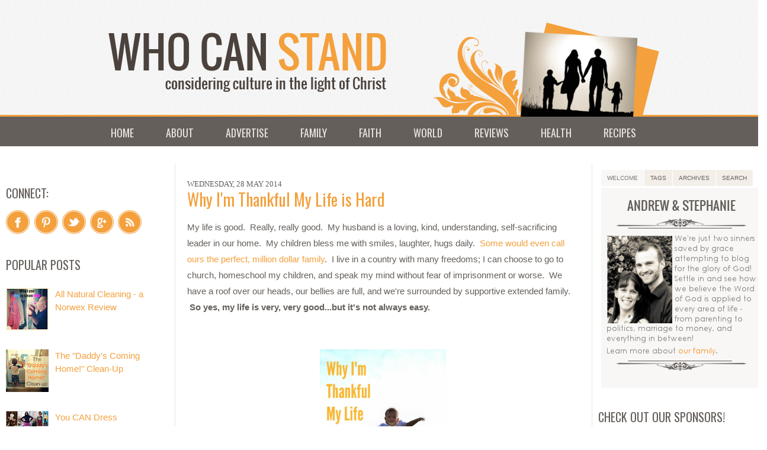

--- FILE ---
content_type: text/html; charset=UTF-8
request_url: http://www.whocanstandblog.com/2014/05/why-im-thankful-my-life-is-hard.html
body_size: 21720
content:
<!DOCTYPE html>
<html xmlns='http://www.w3.org/1999/xhtml' xmlns:b='http://www.google.com/2005/gml/b' xmlns:data='http://www.google.com/2005/gml/data' xmlns:expr='http://www.google.com/2005/gml/expr'>
<head>
<link href='https://www.blogger.com/static/v1/widgets/2944754296-widget_css_bundle.css' rel='stylesheet' type='text/css'/>
<meta content='text/html; charset=UTF-8' http-equiv='Content-Type'/>
<meta content='blogger' name='generator'/>
<link href='http://www.whocanstandblog.com/favicon.ico' rel='icon' type='image/x-icon'/>
<link href='http://www.whocanstandblog.com/2014/05/why-im-thankful-my-life-is-hard.html' rel='canonical'/>
<link rel="alternate" type="application/atom+xml" title="WHO CAN STAND - Atom" href="http://www.whocanstandblog.com/feeds/posts/default" />
<link rel="alternate" type="application/rss+xml" title="WHO CAN STAND - RSS" href="http://www.whocanstandblog.com/feeds/posts/default?alt=rss" />
<link rel="service.post" type="application/atom+xml" title="WHO CAN STAND - Atom" href="https://www.blogger.com/feeds/8281784801217494451/posts/default" />

<link rel="alternate" type="application/atom+xml" title="WHO CAN STAND - Atom" href="http://www.whocanstandblog.com/feeds/7168398515732576075/comments/default" />
<!--Can't find substitution for tag [blog.ieCssRetrofitLinks]-->
<link href='https://blogger.googleusercontent.com/img/b/R29vZ2xl/AVvXsEguZSfC6ehiJTHt_waLlZleG-oPUCO1ag9bcLfWFrvNd6KlVzGVX8ErIWnI1Tp45OGbCuree4ForJrgwHyBbKgNBFWSMYrZnZI5dSN98tgg5yNUIVZJqa7cY0zNDhByqK0qtip5ChYXbzy0/s1600/lifeishard.jpg' rel='image_src'/>
<meta content='http://www.whocanstandblog.com/2014/05/why-im-thankful-my-life-is-hard.html' property='og:url'/>
<meta content='Why I&#39;m Thankful My Life is Hard' property='og:title'/>
<meta content='  My life is good.  Really, really good.  My husband is a loving, kind, understanding, self-sacrificing leader in our home.  My children ble...' property='og:description'/>
<meta content='https://blogger.googleusercontent.com/img/b/R29vZ2xl/AVvXsEguZSfC6ehiJTHt_waLlZleG-oPUCO1ag9bcLfWFrvNd6KlVzGVX8ErIWnI1Tp45OGbCuree4ForJrgwHyBbKgNBFWSMYrZnZI5dSN98tgg5yNUIVZJqa7cY0zNDhByqK0qtip5ChYXbzy0/w1200-h630-p-k-no-nu/lifeishard.jpg' property='og:image'/>
<title>WHO CAN STAND: Why I'm Thankful My Life is Hard</title>
<style id='page-skin-1' type='text/css'><!--
/*
-----------------------------------------------
Who Can Stand
Design by An Original Belle Designs
@ www.anoriginalbelle.com
----------------------------------------------- */
/* Variable definitions
====================
<Variable name="bgcolor" description="Page Background Color"
type="color" default="#135">
<Variable name="textcolor" description="Text Color"
type="color" default="#ccc">
<Variable name="linkcolor" description="Link Color"
type="color" default="#9bd">
<Variable name="pagetitlecolor" description="Title Color"
type="color" default="#eee">
<Variable name="descriptioncolor" description="Blog Description Color"
type="color" default="#79b">
<Variable name="titlecolor" description="Post Title Color"
type="color" default="#fc6">
<Variable name="bordercolor" description="Border Color"
type="color" default="#468">
<Variable name="sidebarcolor" description="Sidebar Title Color"
type="color" default="#579">
<Variable name="sidebartextcolor" description="Sidebar Text Color"
type="color" default="#ccc">
<Variable name="visitedlinkcolor" description="Visited Link Color"
type="color" default="#a7a">
<Variable name="bodyfont" description="Text Font"
type="font" default="normal normal 100% 'Trebuchet MS',Trebuchet,Verdana,Sans-serif">
<Variable name="headerfont" description="Sidebar Title Font"
type="font"
default="normal bold 78% 'Trebuchet MS',Trebuchet,Arial,Verdana,Sans-serif">
<Variable name="pagetitlefont" description="Blog Title Font"
type="font"
default="normal bold 200% 'Trebuchet MS',Trebuchet,Verdana,Sans-serif">
<Variable name="descriptionfont" description="Blog Description Font"
type="font"
default="normal normal 78% 'Trebuchet MS', Trebuchet, Verdana, Sans-serif">
<Variable name="postfooterfont" description="Post Footer Font"
type="font"
default="normal normal 78% 'Trebuchet MS', Trebuchet, Verdana, Sans-serif">
<Variable name="tbbxbgcolor" description="Tab box Background Color" type="color" default="#f8f8f8">
<Variable name="tbbxbrcolor" description="Tab box Border Color" type="color" default="#dcdcdc">
<Variable name="tbbxcolor1" description="Tab box Color 1" type="color" default="#ffffff">
<Variable name="tbbxcolor2" description="Tab box Color 2" type="color" default="#5588aa">
*/
body {
background: url(https://blogger.googleusercontent.com/img/b/R29vZ2xl/AVvXsEjo466rqd58Vm1aICHeMX44M3_Zh68gyxvTjlEaKSVUQmZtnWYkZoxVm9vYx28EAZoxFtEXoGze0jn0UqAQgQBlOuY_xqDVDMPfqXICcBsY3SYmzNXY-rTbYSyFxjgnsXmhSm-Y033DF2M/s1600/BackgroundGood.png) repeat-x;
margin:0;
margin-top: -15px;
color:#645f5b;
font: x-small normal normal 100% 'Trebuchet MS',Trebuchet,Verdana,Sans-serif;
font-size/* */:/**/small;
font-size: /**/small;
text-align: center;
}
a:link {
color:#f4a03d;
text-decoration:none;
}
a:visited {
color:#f4a03d;
text-decoration:none;
}
a:hover {
color:#cfc9c5;
text-decoration:underline;
}
a img {
border-width:0;
}
/* Header
-----------------------------------------------
*/
#header-wrapper {
background: url(https://blogger.googleusercontent.com/img/b/R29vZ2xl/AVvXsEg_NSnMGcExo2MG2A1ogvi1DvdmuDO8R8ung2HxkpSjP_Zrtju5OA_4vQfXOh73bqk4IPtiU_7NatIfaAgWlu5-BgrCu1tnWZhafolZRKh8r1a_fkk-mhQ4pNExAuJHaNXk7cnbFM2qO54/s1600/Header.png) no-repeat;
width:1100px;
height: 197px;
margin:0 auto 10px;
border:0px solid #4c4c4c;
margin-bottom: 97px;
}
#header-inner {
background-position: center;
margin-left: auto;
margin-right: auto;
}
#header {
margin: 5px;
border: 0px solid #4c4c4c;
text-align: center;
color:#cccccc;
}
#header h1 {
margin:5px 5px 0;
padding:15px 20px .25em;
line-height:1.2em;
text-transform:uppercase;
letter-spacing:.2em;
font: normal bold 200% 'Trebuchet MS',Trebuchet,Verdana,Sans-serif;
display:none;
}
#header a {
color:#cccccc;
text-decoration:none;
}
#header a:hover {
color:#cccccc;
}
#header .description {
margin:0 5px 5px;
padding:0 20px 15px;
max-width:900px;
text-transform:uppercase;
letter-spacing:.2em;
line-height: 1.4em;
font: normal normal 78% 'Trebuchet MS', Trebuchet, Verdana, Sans-serif;
color: #666666;
display:none;
}
#header img {
margin-left: auto;
margin-right: auto;
}
/* Outer-Wrapper
----------------------------------------------- */
#outer-wrapper {
background: url() repeat-y;
width: 1295px;
margin: 0 auto;
padding: 10px 0px;
text-align: left;
font-family: "Century Gothic", arial;
font-size: 15px;
line-height: 1.8em;
}
#main-wrapper {
width: 660px;
margin: 0 10px 0;
}
#left-sidebar-wrapper, #right-sidebar-wrapper {
width: 275px;
}
#main-wrapper, #left-sidebar-wrapper, #right-sidebar-wrapper {
border: 0px solid #4c4c4c;
word-wrap: break-word; /* fix for long text breaking sidebar float in IE */
overflow: hidden;     /* fix for long non-text content breaking IE sidebar float */
}
#left-sidebar-wrapper, #main-wrapper {
float: left;
}
#right-sidebar-wrapper {
float: right;
border-left:1px solid #eae5dd;
}
#left-sidebar-wrapper {
border-right:1px solid #eae5dd;
}
.crosscol {
text-align: center;
margin: 10px;
}
/* Headings
----------------------------------------------- */
h2 {
margin:1.5em 0 .75em;
font-family: "Oswald", verdana;
font-size: 20px;
font-weight:normal;
line-height: 1.4em;
text-transform:uppercase;
letter-spacing:.0em;
color:#645f5b;
}
/* Posts
-----------------------------------------------
*/
h2.date-header {
margin:1.5em 0 .5em;
padding-left: 0px;
font-family: "Century Gothic", Verdana;
font-size: 13px;
color: #645f5b;
margin-bottom: -10px;
}
.post-wrapper {
padding: 5px 10px;
}
.post {
margin:.5em 0 1.5em;
border-bottom:0px dotted #4c4c4c;
padding-bottom:1.5em;
text-align:none;
}
.post h3 {
font-family: "Oswald", verdana;
margin:.25em 0 0;
padding:0 0 4px;
font-size:28px;
font-weight:normal;
line-height:1.4em;
color:#f4a03d;
padding-left:0px;
margin-bottom: 10px;
}
.post h3 a, .post h3 a:visited, .post h3 strong {
display:block;
font-family: "Oswald", verdana;
text-decoration:none;
color:#f4a03d;
font-weight:normal;
}
.post h3 strong, .post h3 a:hover {
color:#cfc9c5;
}
.post p {
margin:0 0 .75em;
line-height:1.6em;
}
.post-footer {
margin: .75em 0;
color:#645f5b;
text-transform:none;
letter-spacing:.0em;
font-family: "Century Gothic", Verdana;
line-height: 1.4em;
font-size: 14px;
}
.comment-link {
margin-left:.6em;
font-size: 14px
}
.post img {
padding:4px;
border:0px solid #4c4c4c;
}
.post blockquote {
margin:1em 20px;
background-color: #f8f7f6;
padding-top:20px;
padding-bottom:20px;
padding-left:20px;
padding-right:20px;
border: 1px solid #eae5dd;
}
.post blockquote p {
margin:.75em 0;
}
/* Comments
----------------------------------------------- */
#comments h4 {
margin:1em 0;
font-weight: normal;
line-height: 1.4em;
text-transform:none;
letter-spacing:.0em;
color: #645f5b;
}
#comments-block {
margin:1em 0 1.5em;
line-height:1.6em;
}
#comments-block .comment-author {
margin:.5em 0;
}
#comments-block .comment-body {
margin:.25em 0 0;
}
#comments-block .comment-footer {
margin:-.25em 0 2em;
line-height: 1.4em;
text-transform:none;
letter-spacing:.1em;
}
#comments-block .comment-body p {
margin:0 0 .75em;
}
.deleted-comment {
font-style:italic;
color:gray;
}
.feed-links {
clear: both;
line-height: 2.5em;
}
#blog-pager-newer-link {
float: left;
}
#blog-pager-older-link {
float: right;
}
#blog-pager {
text-align: center;
}
/* Sidebar Content
----------------------------------------------- */
.left-sidebar-wrapper, .right-sidebar-wrapper  {
color: #999999;
line-height: 1.5em;
}
.sidebar {
padding: 5px 10px;
}
.sidebar ul {
list-style:none;
margin:0 0 0;
padding:0 0 0;
}
.sidebar li {
margin:0;
padding:0 0 .25em 15px;
text-indent:0px;
line-height:1.5em;
}
.main .widget {
margin:0 0 1.5em;
padding:0 0 1.5em;
}
.sidebar .widget {
margin:0 0 .5em;
padding:0 0 .5em;
}
.main .Blog {
border-bottom-width: 0;
}
/* Profile
----------------------------------------------- */
.profile-img {
float: left;
margin: 0 5px 5px 0;
padding: 4px;
border: 1px solid #4c4c4c;
}
.profile-data {
margin:0;
text-transform:none;
letter-spacing:.1em;
font: normal normal 78% 'Trebuchet MS', Trebuchet, Verdana, Sans-serif;
color: #666666;
font-weight: bold;
line-height: 1.6em;
}
.profile-datablock {
margin:.5em 0 .5em;
}
.profile-textblock {
margin: 0.5em 0;
line-height: 1.6em;
}
.profile-link {
font: normal normal 78% 'Trebuchet MS', Trebuchet, Verdana, Sans-serif;
text-transform: none;
letter-spacing: .1em;
}
/* Footer
----------------------------------------------- */
#footer {
width: 958px;
clear:both;
margin: 0 auto;
font-family: "Century Gothic", arial;
font-size: 14px;
padding-top:15px;
line-height: 1.6em;
text-transform:none;
letter-spacing:.0em;
text-align: center;
}
.fineprint {
font-size: 80%;
}
/** Page structure tweaks for layout editor wireframe */
body#layout #header {
margin-left: 0px;
margin-right: 0px;
}
#Label2 {
margin-left:10px;
}
/*---------- Tabber Start-------- */
.tabberlive{
margin:0;
padding:5px;
clear:both;
background:#ffffff;
border:0px solid #dcdcdc;
}
.tabbernav {
margin:0;
padding: 3px 0;
border-bottom: 0px solid #dcdcdc;
font-family:Century Gothic,Arial,Helvetica,sans-serif;
font-size:10px;
font-weight:normal;
text-transform: uppercase;
}
.tabbernav li {
list-style:none;
margin:0;
display:inline;
}
.tabbernav li a {
padding:8px 10px;
margin-right:1px;
border:0px solid #dcdcdc;
border-bottom:none;
background:#f3efe8;
text-decoration:none;
color:#645f5b;
margin-left:-15px;
}
.tabbernav li a:hover {
color:#524e4b;
background:#eae5dd;
border-color:#dcdcdc;
text-decoration:none;
}
.tabbernav li.tabberactive a,
.tabbernav li.tabberactive a:hover {
background:#f8f7f6;
color:#807974;
border-bottom: 0px solid #ffffff;
margin-left:-15px;
}
.tabberlive .tabbertab {
padding:5px;
border:0px solid #dcdcdc;
border-top:0;
background:#f8f7f6;
margin-top:3px;
}
.tabberlive .tabbertab h2,
.tabberlive .tabbertabhide {
display:none;
}
.tabbertab .widget-content ul{
list-style:none;
margin:0 0 10px 0;
padding:0;
}
.tabbertab .widget-content li {
border-bottom:1px solid #dcdcdc;
margin:0 5px;
padding:2px 0 5px 0;
}
/*------- Tabber End--------*/
/*----- MBT Drop Down Menu ----*/
#mbtnavbar {
background: none;
width: 1100px;
color: #eae5dd;
margin: 0px;
padding: 0;
position: relative;
border-top:0px solid #960100;
height:35px;
margin-top: -92px;
margin-left: 150px;
margin-bottom: 30px;
}
#mbtnav {
margin: 0;
padding: 0;
}
#mbtnav ul {
float: left;
list-style: none;
margin: 0;
padding: 0;
}
#mbtnav li {
list-style: none;
margin: 0;
padding: 0;
border-left:0px solid #333;
border-right:0px solid #333;
height:35px;
}
#mbtnav li a, #mbtnav li a:link, #mbtnav li a:visited {
color: #eae5dd;
display: block;
font:normal 18px "Oswald", Verdana, Arial, sans-serif;    margin: 0;
padding: 9px 27px 10px 27px;
text-decoration: none;
text-transform: uppercase;
}
#mbtnav li a:hover, #mbtnav li a:active {
background: none;
color: #FFF;
display: block;
text-decoration: none;
margin: 0;
padding: 9px 27px 10px 27px;
}
#mbtnav li {
float: left;
padding: 0;
}
#mbtnav li ul {
z-index: 9999;
position: absolute;
left: -999em;
height: auto;
width: 160px;
margin: 0;
padding: 0;
}
#mbtnav li ul a {
width: 140px;
}
#mbtnav li ul ul {
margin: -25px 0 0 161px;
}
#mbtnav li:hover ul ul, #mbtnav li:hover ul ul ul, #mbtnav li.sfhover ul ul, #mbtnav li.sfhover ul ul ul {
left: -999em;
}
#mbtnav li:hover ul, #mbtnav li li:hover ul, #mbtnav li li li:hover ul, #mbtnav li.sfhover ul, #mbtnav li li.sfhover ul, #mbtnav li li li.sfhover ul {
left: auto;
}
#mbtnav li:hover, #mbtnav li.sfhover {
position: static;
}
#mbtnav li li a, #mbtnav li li a:link, #mbtnav li li a:visited {
background: #645f5b;
width: 160px;
color: #eae5dd;
display: block;
font:normal 16px "Oswald", verdana, arial, sans-serif;
margin: 0;
padding: 9px 10px 10px 10px;
text-decoration: none;
text-transform: uppercase;
z-index:9999;
border-bottom:0px dotted #333;
}
#mbtnav li li a:hover, #mbtnavli li a:active {
background: #7b7470;
color: #FFF;
display: block;     margin: 0;
padding: 9px 10px 10px 10px;
text-decoration: none;
}

--></style>
<script type='text/javascript'> 
//<![CDATA[ 
document.write('<style type="text/css">.tabber{display:none;}<\/style>'); 
function tabberObj(argsObj) 
{ 
  var arg; 
  this.div = null; 
  this.classMain = "tabber"; 
  this.classMainLive = "tabberlive"; 
  this.classTab = "tabbertab"; 
  this.classTabDefault = "tabbertabdefault"; 
  this.classNav = "tabbernav"; 
  this.classTabHide = "tabbertabhide"; 
  this.classNavActive = "tabberactive"; 
  this.titleElements = ['h2','h3','h4','h5','h6']; 
  this.titleElementsStripHTML = true; 
  this.removeTitle = true; 
  this.addLinkId = false; 
  this.linkIdFormat = '<tabberid>nav<tabnumberone>'; 
  for (arg in argsObj) { this[arg] = argsObj[arg]; } 
  this.REclassMain = new RegExp('\\b' + this.classMain + '\\b', 'gi'); 
  this.REclassMainLive = new RegExp('\\b' + this.classMainLive + '\\b', 'gi'); 
  this.REclassTab = new RegExp('\\b' + this.classTab + '\\b', 'gi'); 
  this.REclassTabDefault = new RegExp('\\b' + this.classTabDefault + '\\b', 'gi'); 
  this.REclassTabHide = new RegExp('\\b' + this.classTabHide + '\\b', 'gi'); 
  this.tabs = new Array(); 
  if (this.div) { 
    this.init(this.div); 
    this.div = null; 
  } 
}
tabberObj.prototype.init = function(e) 
{
  var 
  childNodes, 
  i, i2, 
  t, 
  defaultTab=0, 
  DOM_ul, 
  DOM_li, 
  DOM_a, 
  aId, 
  headingElement; 
  if (!document.getElementsByTagName) { return false; } 
  if (e.id) { 
    this.id = e.id; 
  } 
  this.tabs.length = 0; 
  childNodes = e.childNodes; 
  for(i=0; i < childNodes.length; i++) { 
    if(childNodes[i].className && 
       childNodes[i].className.match(this.REclassTab)) { 
      t = new Object(); 
      t.div = childNodes[i]; 
      this.tabs[this.tabs.length] = t;
      if (childNodes[i].className.match(this.REclassTabDefault)) { 
    defaultTab = this.tabs.length-1; 
      } 
    } 
  } 
  DOM_ul = document.createElement("ul"); 
  DOM_ul.className = this.classNav; 
  for (i=0; i < this.tabs.length; i++) {
    t = this.tabs[i];
    t.headingText = t.div.title;
    if (this.removeTitle) { t.div.title = ''; }
    if (!t.headingText) {
      for (i2=0; i2<this.titleElements.length; i2++) { 
    headingElement = t.div.getElementsByTagName(this.titleElements[i2])[0];
    if (headingElement) { 
      t.headingText = headingElement.innerHTML; 
      if (this.titleElementsStripHTML) { 
        t.headingText.replace(/<br>/gi," "); 
        t.headingText = t.headingText.replace(/<[^>]+>/g,""); 
      } 
      break; 
    } 
      } 
    }
    if (!t.headingText) { 
      t.headingText = i + 1; 
    }
    DOM_li = document.createElement("li");
    t.li = DOM_li;
    DOM_a = document.createElement("a"); 
    DOM_a.appendChild(document.createTextNode(t.headingText)); 
    DOM_a.href = "javascript:void(null);"; 
    DOM_a.title = t.headingText; 
    DOM_a.onclick = this.navClick;
    DOM_a.tabber = this; 
    DOM_a.tabberIndex = i;
    if (this.addLinkId && this.linkIdFormat) {
      aId = this.linkIdFormat; 
      aId = aId.replace(/<tabberid>/gi, this.id); 
      aId = aId.replace(/<tabnumberzero>/gi, i); 
      aId = aId.replace(/<tabnumberone>/gi, i+1); 
      aId = aId.replace(/<tabtitle>/gi, t.headingText.replace(/[^a-zA-Z0-9\-]/gi, ''));
      DOM_a.id = aId; 
    }
    DOM_li.appendChild(DOM_a);
    DOM_ul.appendChild(DOM_li); 
  }
  e.insertBefore(DOM_ul, e.firstChild);
  e.className = e.className.replace(this.REclassMain, this.classMainLive);
  this.tabShow(defaultTab);
  if (typeof this.onLoad == 'function') { 
    this.onLoad({tabber:this}); 
  }
  return this; 
};
tabberObj.prototype.navClick = function(event) 
{
  var 
  rVal, 
  a, 
  self, 
  tabberIndex, 
  onClickArgs;
  a = this; 
  if (!a.tabber) { return false; }
  self = a.tabber; 
  tabberIndex = a.tabberIndex;
  a.blur();
  if (typeof self.onClick == 'function') {
    onClickArgs = {'tabber':self, 'index':tabberIndex, 'event':event};
    /* IE uses a different way to access the event object */ 
    if (!event) { onClickArgs.event = window.event; }
    rVal = self.onClick(onClickArgs); 
    if (rVal === false) { return false; } 
  }
  self.tabShow(tabberIndex);
  return false; 
};
tabberObj.prototype.tabHideAll = function() 
{ 
  var i;
  for (i = 0; i < this.tabs.length; i++) { 
    this.tabHide(i); 
  } 
};
tabberObj.prototype.tabHide = function(tabberIndex) 
{ 
  var div;
  if (!this.tabs[tabberIndex]) { return false; }
  div = this.tabs[tabberIndex].div;
  if (!div.className.match(this.REclassTabHide)) { 
    div.className += ' ' + this.classTabHide; 
  } 
  this.navClearActive(tabberIndex);
  return this; 
};
tabberObj.prototype.tabShow = function(tabberIndex) 
{
  var div;
  if (!this.tabs[tabberIndex]) { return false; }
  this.tabHideAll();
  div = this.tabs[tabberIndex].div;
  div.className = div.className.replace(this.REclassTabHide, '');
  this.navSetActive(tabberIndex);
  if (typeof this.onTabDisplay == 'function') { 
    this.onTabDisplay({'tabber':this, 'index':tabberIndex}); 
  }
  return this; 
};
tabberObj.prototype.navSetActive = function(tabberIndex) 
{
  this.tabs[tabberIndex].li.className = this.classNavActive;
  return this; 
};
tabberObj.prototype.navClearActive = function(tabberIndex) 
{
  this.tabs[tabberIndex].li.className = '';
  return this; 
};
function tabberAutomatic(tabberArgs) 
{ 
  var 
    tempObj, 
    divs, 
    i;
  if (!tabberArgs) { tabberArgs = {}; }
  tempObj = new tabberObj(tabberArgs);
  divs = document.getElementsByTagName("div"); 
  for (i=0; i < divs.length; i++) { 
    if (divs[i].className && 
    divs[i].className.match(tempObj.REclassMain)) { 
      tabberArgs.div = divs[i]; 
      divs[i].tabber = new tabberObj(tabberArgs); 
    } 
  } 
  return this; 
} 
function tabberAutomaticOnLoad(tabberArgs) 
{ 
  var oldOnLoad;
  if (!tabberArgs) { tabberArgs = {}; }
  oldOnLoad = window.onload; 
  if (typeof window.onload != 'function') { 
    window.onload = function() { 
      tabberAutomatic(tabberArgs); 
    }; 
  } else { 
    window.onload = function() { 
      oldOnLoad(); 
      tabberAutomatic(tabberArgs); 
    }; 
  } 
}
/* Run tabberAutomaticOnload() unless the "manualStartup" option was specified */
if (typeof tabberOptions == 'undefined') {
    tabberAutomaticOnLoad();
} else {
  if (!tabberOptions['manualStartup']) { 
    tabberAutomaticOnLoad(tabberOptions); 
  }
}
//]]> 
</script>
<link href='https://www.blogger.com/dyn-css/authorization.css?targetBlogID=8281784801217494451&amp;zx=b07edf64-14e5-49a0-83fc-89727077a1b6' media='none' onload='if(media!=&#39;all&#39;)media=&#39;all&#39;' rel='stylesheet'/><noscript><link href='https://www.blogger.com/dyn-css/authorization.css?targetBlogID=8281784801217494451&amp;zx=b07edf64-14e5-49a0-83fc-89727077a1b6' rel='stylesheet'/></noscript>
<meta name='google-adsense-platform-account' content='ca-host-pub-1556223355139109'/>
<meta name='google-adsense-platform-domain' content='blogspot.com'/>

</head>
<link href='http://fonts.googleapis.com/css?family=Mate' rel='stylesheet' type='text/css'/>
<link href='http://fonts.googleapis.com/css?family=Oswald' rel='stylesheet' type='text/css'/>
<body>
<div id='outer-wrapper'><div id='wrap2'>
<!-- skip links for text browsers -->
<span id='skiplinks' style='display:none;'>
<a href='#main'>skip to main </a> |
<a href='#sidebar1'>skip to left sidebar</a>
<a href='#sidebar2'>skip to right sidebar</a>
</span>
<!-- start header-wrapper -->
<div id='header-wrapper'>
<div class='header section' id='header'><div class='widget Header' data-version='1' id='Header1'>
<div id='header-inner'>
<div class='titlewrapper'>
<h1 class='title'>
<a href='http://www.whocanstandblog.com/'>
WHO CAN STAND
</a>
</h1>
</div>
<div class='descriptionwrapper'>
<p class='description'><span>CONSIDERING CULTURE IN THE LIGHT OF CHRIST</span></p>
</div>
</div>
</div></div>
</div>
<!-- end header-wrapper -->
<!-- start content-wrapper -->
<div id='content-wrapper'>
<!-- start crosscol-wrapper -->
<div id='crosscol-wrapper' style='crosscol'>
<div class='crosscol section' id='crosscol'><div class='widget HTML' data-version='1' id='HTML4'>
<div class='widget-content'>
<div id='mbtnavbar'> 
      <ul id='mbtnav'> 
        <li> 
          <a href='http://whocanstandagainst.blogspot.ca/'>Home</a> 
        </li> 
        <li> 
          <a href='#'>About</a> 
 <ul> 
                <li><a href='http://whocanstandagainst.blogspot.ca/p/about-us.html'>Our Family</a></li> 
                <li><a href='http://whocanstandagainst.blogspot.ca/p/blog-page.html'>Why "Who Can Stand"</a></li> 
                <li><a href='http://whocanstandagainst.blogspot.ca/p/vision-statement.html'>Vision Statements</a></li> 
                <li><a href='http://whocanstandagainst.blogspot.ca/p/our-sponsors.html'>Our Sponsors</a></li> 
              </ul> 
       </li> 
        <li> 
          <a href='http://whocanstandagainst.blogspot.ca/p/advertise.html'>Advertise</a> 
        </li> 
  <li> 
           <a href='#'>Family</a>
            <ul> 
                <li><a href='http://whocanstandagainst.blogspot.ca/search/label/marriage'>Marriage</a></li> 
                <li><a href='http://whocanstandagainst.blogspot.ca/search/label/Child%20Rearing'>Child Rearing</a></li> 
                <li><a href='http://whocanstandagainst.blogspot.ca/search/label/Home%20Education'>Home Education</a></li>
                <li><a href='http://whocanstandagainst.blogspot.ca/search/label/hospitality'>Hospitality</a></li> 
                <li><a href='http://whocanstandagainst.blogspot.ca/search/label/homemaking'>Homemaking</a></li> 
              </ul> 
        </li>
<li> 
           <a href='#'>Faith</a>
            <ul> 
                <li><a href='http://whocanstandagainst.blogspot.ca/search/label/Christian%20Worldview'>Worldview</a></li> 
                <li><a href='http://whocanstandagainst.blogspot.ca/search/label/church'>Church</a></li> 
                <li><a href='http://whocanstandagainst.blogspot.ca/search/label/biblical%20womanhood'>Womanhood</a></li>
                <li><a href='http://whocanstandagainst.blogspot.ca/search/label/biblical%20manhood'>Manhood</a></li> 
              </ul> 
        </li>
<li> 
           <a href='#'>World</a>
            <ul> 
                <li><a href='http://whocanstandagainst.blogspot.ca/search/label/culture'>Culture</a></li> 
                <li><a href='http://whocanstandagainst.blogspot.ca/search/label/politics'>Politics</a></li> 
                <li><a href='http://whocanstandagainst.blogspot.ca/search/label/Economics'>Economics</a></li>
                <li><a href='http://whocanstandagainst.blogspot.ca/search/label/education%20policy'>Education Policy</a></li> 
                <li><a href='http://whocanstandagainst.blogspot.ca/search/label/Business'>Business</a></li> 
                <li><a href='http://whocanstandagainst.blogspot.ca/p/we-havent-written-anything-on-this.html'>Technology</a></li>
              </ul> 
        </li>
<li> 
           <a href='#'>Reviews</a>
            <ul> 
                <li><a href='http://whocanstandagainst.blogspot.ca/search/label/book'>Books</a></li> 
                <li><a href='http://whocanstandagainst.blogspot.ca/search/label/Movies'>Movies</a></li> 
                <li><a href='http://whocanstandagainst.blogspot.ca/search/label/Product'>Products</a></li>
                <li><a href='http://whocanstandagainst.blogspot.ca/search/label/other'>Other</a></li> 
              </ul> 
        </li>
<li> 
           <a href='#'>Health</a>
            <ul> 
                <li><a href='http://whocanstandagainst.blogspot.ca/search/label/Food'>Food</a></li> 
                <li><a href='http://whocanstandagainst.blogspot.ca/p/we-havent-written-anything-on-this.html'>Exercise</a></li> 
                <li><a href='http://whocanstandagainst.blogspot.ca/search/label/Natural%20Living'>Natural Living</a></li>
              </ul> 
        </li>
<li> 
          <a href='http://whocanstandagainst.blogspot.ca/search/label/recipe'>Recipes</a> 
        </li> 
      </ul> 
    </div>
</div>
<div class='clear'></div>
</div></div>
</div>
<!-- end crosscol-wrapper -->
<!-- start left-sidebar-wrapper -->
<div class='sidebar' id='left-sidebar-wrapper'>
<div class='sidebar1 section' id='sidebar1'><div class='widget HTML' data-version='1' id='HTML1'>
<h2 class='title'>Connect:</h2>
<div class='widget-content'>
<!doctype html>


<style type="text/css">
#navlist{position:relative;
padding-bottom:40px;
margin-left:0px;
}
#navlist li{margin:0;padding:0;list-style:none;position:absolute;top:0;}
#navlist li, #navlist a{height:40px;display:block;}

#facebook{left:0px;width:41px;}
#facebook{background:url('https://blogger.googleusercontent.com/img/b/R29vZ2xl/AVvXsEjrxij5Byot9Tny3vQs02hli5OG7h3i4PrPy-PCeBF0gWXiqYP8V5jExod4SdbNGVxtrIeHS09Fak_iW-C9pmOL4cZ2vDZ1UAtbL3E-NvEWYhS9RPCkjqET4miF0kd7FVSb56f64_gbjFw/s1600/Icons.png') 0 0;}
#facebook a:hover{background: url('https://blogger.googleusercontent.com/img/b/R29vZ2xl/AVvXsEjrxij5Byot9Tny3vQs02hli5OG7h3i4PrPy-PCeBF0gWXiqYP8V5jExod4SdbNGVxtrIeHS09Fak_iW-C9pmOL4cZ2vDZ1UAtbL3E-NvEWYhS9RPCkjqET4miF0kd7FVSb56f64_gbjFw/s1600/Icons.png') 0 -41px;}

#pinterest{left:47px;width:41px;}
#pinterest{background:url('https://blogger.googleusercontent.com/img/b/R29vZ2xl/AVvXsEjrxij5Byot9Tny3vQs02hli5OG7h3i4PrPy-PCeBF0gWXiqYP8V5jExod4SdbNGVxtrIeHS09Fak_iW-C9pmOL4cZ2vDZ1UAtbL3E-NvEWYhS9RPCkjqET4miF0kd7FVSb56f64_gbjFw/s1600/Icons.png') -40px 0;}
#pinterest a:hover{background: url('https://blogger.googleusercontent.com/img/b/R29vZ2xl/AVvXsEjrxij5Byot9Tny3vQs02hli5OG7h3i4PrPy-PCeBF0gWXiqYP8V5jExod4SdbNGVxtrIeHS09Fak_iW-C9pmOL4cZ2vDZ1UAtbL3E-NvEWYhS9RPCkjqET4miF0kd7FVSb56f64_gbjFw/s1600/Icons.png') -40px -41px;}

#twitter{left:94px;width:41px;}
#twitter{background:url('https://blogger.googleusercontent.com/img/b/R29vZ2xl/AVvXsEjrxij5Byot9Tny3vQs02hli5OG7h3i4PrPy-PCeBF0gWXiqYP8V5jExod4SdbNGVxtrIeHS09Fak_iW-C9pmOL4cZ2vDZ1UAtbL3E-NvEWYhS9RPCkjqET4miF0kd7FVSb56f64_gbjFw/s1600/Icons.png') -81px 0;}
#twitter a:hover{background: url('https://blogger.googleusercontent.com/img/b/R29vZ2xl/AVvXsEjrxij5Byot9Tny3vQs02hli5OG7h3i4PrPy-PCeBF0gWXiqYP8V5jExod4SdbNGVxtrIeHS09Fak_iW-C9pmOL4cZ2vDZ1UAtbL3E-NvEWYhS9RPCkjqET4miF0kd7FVSb56f64_gbjFw/s1600/Icons.png') -81px -41px;}

#googleplus{left:141px;width:41px;}
#googleplus{background:url('https://blogger.googleusercontent.com/img/b/R29vZ2xl/AVvXsEjrxij5Byot9Tny3vQs02hli5OG7h3i4PrPy-PCeBF0gWXiqYP8V5jExod4SdbNGVxtrIeHS09Fak_iW-C9pmOL4cZ2vDZ1UAtbL3E-NvEWYhS9RPCkjqET4miF0kd7FVSb56f64_gbjFw/s1600/Icons.png') -122px 0;}
#googleplus a:hover{background: url('https://blogger.googleusercontent.com/img/b/R29vZ2xl/AVvXsEjrxij5Byot9Tny3vQs02hli5OG7h3i4PrPy-PCeBF0gWXiqYP8V5jExod4SdbNGVxtrIeHS09Fak_iW-C9pmOL4cZ2vDZ1UAtbL3E-NvEWYhS9RPCkjqET4miF0kd7FVSb56f64_gbjFw/s1600/Icons.png') -122px -41px;}

#rss{left:188px;width:41px;}
#rss{background:url('https://blogger.googleusercontent.com/img/b/R29vZ2xl/AVvXsEjrxij5Byot9Tny3vQs02hli5OG7h3i4PrPy-PCeBF0gWXiqYP8V5jExod4SdbNGVxtrIeHS09Fak_iW-C9pmOL4cZ2vDZ1UAtbL3E-NvEWYhS9RPCkjqET4miF0kd7FVSb56f64_gbjFw/s1600/Icons.png') -163px 0;}
#rss a:hover{background: url('https://blogger.googleusercontent.com/img/b/R29vZ2xl/AVvXsEjrxij5Byot9Tny3vQs02hli5OG7h3i4PrPy-PCeBF0gWXiqYP8V5jExod4SdbNGVxtrIeHS09Fak_iW-C9pmOL4cZ2vDZ1UAtbL3E-NvEWYhS9RPCkjqET4miF0kd7FVSb56f64_gbjFw/s1600/Icons.png') -163px -41px;}


</style>



<ul id="navlist">
  <li id="facebook"><a href="https://www.facebook.com/WHOCANSTAND"></a></li>
  <li id="pinterest"><a href="http://pinterest.com/whocanstand1/"></a></li>
  <li id="twitter"><a href="https://twitter.com/WHOCANSTAND"></a></li>
  <li id="googleplus"><a href="https://plus.google.com/105917926981073252466/posts"></a></li>
  <li id="rss"><a href="http://feeds.feedburner.com/WhoCanStand"></a></li>
</ul>

</!doctype>
</div>
<div class='clear'></div>
</div><div class='widget PopularPosts' data-version='1' id='PopularPosts1'>
<h2>Popular Posts</h2>
<div class='widget-content popular-posts'>
<ul>
<li>
<div class='item-thumbnail-only'>
<div class='item-thumbnail'>
<a href='http://www.whocanstandblog.com/2013/03/all-natural-cleaning-norwex-review.html' target='_blank'>
<img alt='' border='0' src='https://blogger.googleusercontent.com/img/b/R29vZ2xl/AVvXsEhOYQZ6yK5SH5_BS-rsjJeJW0a9ndslzzZVsFfGyOFXgch7eEScYuBGczvOq24e5pkR6zVhKc-ZBRnjIwD5KR820PBQc8FiDrSdEnU8e8lhJz0STiGudDI0nOnn09lTCueuEpteKYeYbczF/w72-h72-p-k-no-nu/norwex+review.png'/>
</a>
</div>
<div class='item-title'><a href='http://www.whocanstandblog.com/2013/03/all-natural-cleaning-norwex-review.html'>All Natural Cleaning - a Norwex Review</a></div>
</div>
<div style='clear: both;'></div>
</li>
<li>
<div class='item-thumbnail-only'>
<div class='item-thumbnail'>
<a href='http://www.whocanstandblog.com/2013/05/the-daddys-coming-home-clean-up.html' target='_blank'>
<img alt='' border='0' src='https://blogger.googleusercontent.com/img/b/R29vZ2xl/AVvXsEgntDUejHCO54VGAhNxZOEI2GpwZ7qB-hZ6LCJ8iwqjpEM4Td4klrboedwRjbAcAzZBywv3ri_gbK45ozDwrGli_kvMY7uLuEBRq1L8yZlg-_gfxGqG9lrp8ZcjnQkZWIzvWQUtCddmSDED/w72-h72-p-k-no-nu/quickclean_title.jpg'/>
</a>
</div>
<div class='item-title'><a href='http://www.whocanstandblog.com/2013/05/the-daddys-coming-home-clean-up.html'>The "Daddy's Coming Home!" Clean-Up</a></div>
</div>
<div style='clear: both;'></div>
</li>
<li>
<div class='item-thumbnail-only'>
<div class='item-thumbnail'>
<a href='http://www.whocanstandblog.com/2013/04/you-can-dress-modestlywith-style.html' target='_blank'>
<img alt='' border='0' src='https://blogger.googleusercontent.com/img/b/R29vZ2xl/AVvXsEjKCX_-imHtiL9hnnSW0fIqxs4oL4JqQHLiAZoOyEuG8jQKPwvtet1gn9aJeRu1Ye3h2PMzQOyGYtyxHkreMlfb0DXA1dTOnnIrxW8Z0VRtjUFVWR6aFf_hjMi8UX5G96yIE0ankWATj6lF/w72-h72-p-k-no-nu/WIW+Final+Collage.png'/>
</a>
</div>
<div class='item-title'><a href='http://www.whocanstandblog.com/2013/04/you-can-dress-modestlywith-style.html'>You CAN Dress Modestly...With Style!</a></div>
</div>
<div style='clear: both;'></div>
</li>
<li>
<div class='item-thumbnail-only'>
<div class='item-thumbnail'>
<a href='http://www.whocanstandblog.com/2013/04/saving-money-in-your-babys-first-year.html' target='_blank'>
<img alt='' border='0' src='https://blogger.googleusercontent.com/img/b/R29vZ2xl/AVvXsEgS4FLkUDIC0r7qjsKzbjIWCGl8bPz2nqHLKICNY9DZrlpBVx3PxwCbEYa283Qk5zCsHFtFZCBW0YYqNfifT3t5T-gkek06bKe32IicLlwRI49_O7Zg6ObcZaG9LS4nOgzoHj70WHMCOaQy/w72-h72-p-k-no-nu/cost+of+baby%27s+first+year.png'/>
</a>
</div>
<div class='item-title'><a href='http://www.whocanstandblog.com/2013/04/saving-money-in-your-babys-first-year.html'>Saving Money in Your Baby's First Year</a></div>
</div>
<div style='clear: both;'></div>
</li>
<li>
<div class='item-thumbnail-only'>
<div class='item-thumbnail'>
<a href='http://www.whocanstandblog.com/2013/11/a-surprise-christmas-gift-for-your.html' target='_blank'>
<img alt='' border='0' src='https://blogger.googleusercontent.com/img/b/R29vZ2xl/AVvXsEjkO7j0W4_BSLtFFHOZAZ4j3yWD43qTFncu7ESxpscikMeWwaocGjb-kWE3yK48liv1lL3Q12jXHaIVFR_UtI1JQobvM3j9yDyFtNiYAw12yn30W1wkua2bFugoK1ziHBEQwRVkaQuzfnKH/w72-h72-p-k-no-nu/Andrew+Secret+Christmas.PNG'/>
</a>
</div>
<div class='item-title'><a href='http://www.whocanstandblog.com/2013/11/a-surprise-christmas-gift-for-your.html'>A Surprise Christmas Gift for your Husband (or wife)!</a></div>
</div>
<div style='clear: both;'></div>
</li>
<li>
<div class='item-thumbnail-only'>
<div class='item-thumbnail'>
<a href='http://www.whocanstandblog.com/2014/02/the-perfect-million-dollar-family-how.html' target='_blank'>
<img alt='' border='0' src='https://blogger.googleusercontent.com/img/b/R29vZ2xl/AVvXsEhTn8VwVBN7B4fnLlWmqq6K5tL6Q5QBKslJjNMuOGriffwtsvQkvbcJ1JMFNZ6T0wSpmUEK6tmjxErdmwEGcYmelXD50GV64tPAx13JJQHLTtvPuq5vfVygw9nDqMFhTH3oVdn3EIH9uIOa/w72-h72-p-k-no-nu/milliondollarfamily.jpg'/>
</a>
</div>
<div class='item-title'><a href='http://www.whocanstandblog.com/2014/02/the-perfect-million-dollar-family-how.html'>The "Perfect Million Dollar" Family! (How do YOU respond to such a remark?)</a></div>
</div>
<div style='clear: both;'></div>
</li>
<li>
<div class='item-thumbnail-only'>
<div class='item-thumbnail'>
<a href='http://www.whocanstandblog.com/2013/02/10-simple-ways-to-show-respect-to-your.html' target='_blank'>
<img alt='' border='0' src='https://blogger.googleusercontent.com/img/b/R29vZ2xl/AVvXsEgmW-CdYF6uwbcxxlYMQ_Pvn2Mm4fTgSMAilrGAWjK9SQWndiDlQtLOozKGjxJIbUrG2nX8fhUYsxb7x7kkFOZD_UNddawRKBPuW8aQlAJV-vSjfiBjY6q5ldzDYW-Xn5AabM0RXo3wxNnz/w72-h72-p-k-no-nu/respecthusband.png'/>
</a>
</div>
<div class='item-title'><a href='http://www.whocanstandblog.com/2013/02/10-simple-ways-to-show-respect-to-your.html'>10 Simple Ways to Show RESPECT to your Husband this Valentine's Day (or any day!)</a></div>
</div>
<div style='clear: both;'></div>
</li>
<li>
<div class='item-thumbnail-only'>
<div class='item-thumbnail'>
<a href='http://www.whocanstandblog.com/2013/03/planning-christ-centered-wedding.html' target='_blank'>
<img alt='' border='0' src='https://blogger.googleusercontent.com/img/b/R29vZ2xl/AVvXsEjBQpNO4UmKeq07BFy4anHsfVEqMb-tpWZflnBqOLwH6kTFVBeToADQEhF8s-jRNSx8KIfdA8OQzggGVLT-zsTVuui7DlfoscSI8YwbB3QjFAE2H0SnAGvHBT-y6kZqtY0uNPwO396LC03q/w72-h72-p-k-no-nu/invite.png'/>
</a>
</div>
<div class='item-title'><a href='http://www.whocanstandblog.com/2013/03/planning-christ-centered-wedding.html'>Planning a Christ-Centered Wedding!</a></div>
</div>
<div style='clear: both;'></div>
</li>
<li>
<div class='item-thumbnail-only'>
<div class='item-thumbnail'>
<a href='http://www.whocanstandblog.com/2014/03/noah-not-just-unbiblical-but-anti.html' target='_blank'>
<img alt='' border='0' src='https://blogger.googleusercontent.com/img/b/R29vZ2xl/AVvXsEhxFWVAfJ1Dgkqyuepr8iqFomHtyLcb8ayelkHatPzBetYrn99n364QBWtIVpnGvZeUkeqIJcf8jl10gwM1UpZ1CBZDBSVkrFNu8ssuHoosw1Qt9eCe-oWjoRn2l3LAxhryS8hHSPtKUlR4/w72-h72-p-k-no-nu/Noah1.jpg'/>
</a>
</div>
<div class='item-title'><a href='http://www.whocanstandblog.com/2014/03/noah-not-just-unbiblical-but-anti.html'>NOAH: "The least biblical film ever made" -Aronovsky.  "ANTI-biblical" - WhoCanStand. (A Christian Review)</a></div>
</div>
<div style='clear: both;'></div>
</li>
<li>
<div class='item-thumbnail-only'>
<div class='item-thumbnail'>
<a href='http://www.whocanstandblog.com/2013/02/the-best-advice-for-life-with-newborn.html' target='_blank'>
<img alt='' border='0' src='https://blogger.googleusercontent.com/img/b/R29vZ2xl/AVvXsEiIf86JNS_dZ48kFfgpFYYPCUIRmkIG_TkV32HRDE6MyZpc0zttxcKsLPH2x-OE7NAYxZMGrmQXI1FmpHgiy_7Th5SbE5iCaSCtxg-4yNn-X48Gv26PJaDkJzf9Da3DblzzojQ0hz0Llxka/w72-h72-p-k-no-nu/newbornadvice.jpg'/>
</a>
</div>
<div class='item-title'><a href='http://www.whocanstandblog.com/2013/02/the-best-advice-for-life-with-newborn.html'>The BEST Advice for Life with a Newborn</a></div>
</div>
<div style='clear: both;'></div>
</li>
</ul>
<div class='clear'></div>
</div>
</div></div>
</div>
<!-- end left-sidebar-wrapper -->
<!-- start main-wrapper -->
<div class='post-wrapper' id='main-wrapper'>
<div class='main section' id='main'><div class='widget Blog' data-version='1' id='Blog1'>
<div class='blog-posts hfeed'>

          <div class="date-outer">
        
<h2 class='date-header'><span>Wednesday, 28 May 2014</span></h2>

          <div class="date-posts">
        
<div class='post-outer'>
<div class='post hentry' itemscope='itemscope' itemtype='http://schema.org/BlogPosting'>
<a name='7168398515732576075'></a>
<h3 class='post-title entry-title' itemprop='name'>
Why I'm Thankful My Life is Hard
</h3>
<div class='post-header'>
<div class='post-header-line-1'></div>
</div>
<div class='post-body entry-content' id='post-body-7168398515732576075' itemprop='description articleBody'>
<div>
<div style="orphans: 2; text-align: -webkit-auto; widows: 2;">
My life is good. &nbsp;Really, really good. &nbsp;My husband is a loving, kind, understanding, self-sacrificing leader in our home. &nbsp;My children bless me with smiles, laughter, hugs daily. &nbsp;<a href="http://www.whocanstandblog.com/2014/02/the-perfect-million-dollar-family-how.html">Some would even call ours the perfect, million dollar family</a>. &nbsp;I live in a country with many freedoms; I can choose to go to church, homeschool my children, and speak my mind without fear of imprisonment or worse. &nbsp;We have a roof over our heads, our bellies are full, and we're surrounded by supportive extended family. &nbsp;<b>So yes, my life is very, very good...but it's not always easy.</b><br />
<b><br /></b>
<br />
<div class="separator" style="clear: both; text-align: center;">
<a href="https://blogger.googleusercontent.com/img/b/R29vZ2xl/AVvXsEguZSfC6ehiJTHt_waLlZleG-oPUCO1ag9bcLfWFrvNd6KlVzGVX8ErIWnI1Tp45OGbCuree4ForJrgwHyBbKgNBFWSMYrZnZI5dSN98tgg5yNUIVZJqa7cY0zNDhByqK0qtip5ChYXbzy0/s1600/lifeishard.jpg" imageanchor="1" style="margin-left: 1em; margin-right: 1em;"><img border="0" height="320" src="https://blogger.googleusercontent.com/img/b/R29vZ2xl/AVvXsEguZSfC6ehiJTHt_waLlZleG-oPUCO1ag9bcLfWFrvNd6KlVzGVX8ErIWnI1Tp45OGbCuree4ForJrgwHyBbKgNBFWSMYrZnZI5dSN98tgg5yNUIVZJqa7cY0zNDhByqK0qtip5ChYXbzy0/s1600/lifeishard.jpg" width="213" /></a></div>
<b><br /></b></div>
<div style="orphans: 2; text-align: -webkit-auto; widows: 2;">
<span style="text-align: -webkit-auto;">I don't need to tell you much about this part - because you probably experience it daily: &nbsp;Tired before you even wake up, you drag yourself out of bed to nurse your little one. &nbsp;Immediately the toddler wants your attention, and your husband is eager to start working. &nbsp;All you can think is "</span><i style="text-align: -webkit-auto;">my life is so HARD.". &nbsp;</i><span style="text-align: -webkit-auto;">Fast-forward to dinner-time, when </span><a href="http://www.whocanstandblog.com/2014/04/why-we-dont-have-5pm-meltdowns-anymore.html" style="text-align: -webkit-auto;" target="_blank">you're doing your best to put a tasty meal on the table</a><span style="text-align: -webkit-auto;">, but since your two-year old is helping there's sure to be flour on the floor and drool in the casserole (ignore that if you've actually ever been to our house for dinner!). &nbsp;Your phone rings and you know its going to be a conversation you don't want to have. &nbsp;Ignoring it, you go gripe to your husband about how you don't want to be humbled, and he just smiles at you and says "let's pray". &nbsp;You sigh and say "</span><i style="text-align: -webkit-auto;">Okay...<b>I just wish&nbsp;life wasn't so HARD!</b></i><span style="text-align: -webkit-auto;">"</span></div>
<div style="orphans: 2; text-align: -webkit-auto; widows: 2;">
<br /></div>
Writers nowadays weren't <br /><div style="orphans: 2; text-align: -webkit-auto; widows: 2;">
the first to tell us that we need to be thankful in the midst of trials. &nbsp;That in fact, we should be thankful FOR the trials. &nbsp;It's biblical. &nbsp;We are to "<i>give thanks in all circumstances</i>" (1 Thes 5:18)&nbsp;and to "<i>consider it pure joy when you face trials of many kinds</i>" (James 1:2), "<i>always giving thanks to God the father for everything</i>" (Ephesians 5:20). &nbsp;And I knew that. &nbsp;<i>I know that.</i>&nbsp;But maybe, like me, you think this verse has to apply to some really big trial - not the little ones you face everyday.&nbsp;<b>&nbsp;And maybe you think this verse needs to mean we pretend they aren't trials. &nbsp;That we must only think of them as blessings.</b></div>
<div style="orphans: 2; text-align: -webkit-auto; widows: 2;">
<br /></div>
<div style="orphans: 2; text-align: -webkit-auto; widows: 2;">
Well let me tell you - life is hard and it always will be. &nbsp;Ever since Adam and Eve sinned, life was destined to be difficult. &nbsp;And actually, even BEFORE they sinned, there was work to do!&nbsp;&nbsp;And so we need to stop thinking that easy is the best.&nbsp;&nbsp;I think this is a lesson God has really been trying to teach me recently because it is coming at me from all different angels, and daily I see how it applies to life.&nbsp;<b>&nbsp;</b><i>Often the hard times, are the good times.</i><i style="font-weight: bold;">&nbsp;&nbsp;</i>&nbsp;We all know the mother who looks back fondly on the years when their children were young. &nbsp;Or the senior who tells stories of the Great Depression with a twinkle in their eye. &nbsp;Or the couple who shares how those years when they were dirt poor were the best ones. &nbsp; &nbsp;<b>There is something about hard times that draw us closer to those around us, challenge us to grow in ways we don't expect, and make for the most memorable times. &nbsp;</b></div>
<div style="orphans: 2; text-align: -webkit-auto; widows: 2;">
<br /></div>
<div style="orphans: 2; text-align: -webkit-auto; widows: 2;">
This truth has been a such and encouragement to me recently, and it really has started to change the way I think. &nbsp;<b>So these days, though you'll probably still hear me say "<i>Why does life have to be so&nbsp;HARD!</i>", I'll likely have a smile on my lips and a twinkle in my eye when I do.</b>&nbsp;</div>
<div style="orphans: 2; text-align: -webkit-auto; widows: 2;">
<br />
<img alt="post signature" class="centered" src="https://blogger.googleusercontent.com/img/b/R29vZ2xl/AVvXsEjSNZ7IFU1Ts8F843XdVqfssqsi6_UjkN2piqc1VDa8HRzaHIRMHi0ZkVbdoxlfWwowUI3d6ZLXNxy7LvNaXTcxPuZS5D-Hzs7ZMbYXgps7rGtyDD5Iu1Zht8lLYsw3kDPHIt7YQHBiQww/s1600/Stephanie.png" /><br />
<img style="text-align: -webkit-auto;" /></div>
</div>
<b>(A huge part of this epiphany has been thanks to&nbsp;<a href="http://www.amazon.com/gp/product/1591280818/ref=as_li_tl?ie=UTF8&amp;camp=1789&amp;creative=9325&amp;creativeASIN=1591280818&amp;linkCode=as2&amp;tag=whcast-20&amp;linkId=HUBCOMP6XD5NWCZY" target="_blank"><i>Loving the Little Years: Motherhood in the Trenches</i></a>, which I finally read after hearing about it from just about every other young mom I knew! &nbsp;Read it yet?)</b>
<div style='clear: both;'></div>
</div>
<div class='post-footer'>
<div class='post-footer-line post-footer-line-1'><span class='post-comment-link'>
</span>
<span class='post-icons'>
<span class='item-control blog-admin pid-378672663'>
<a href='https://www.blogger.com/post-edit.g?blogID=8281784801217494451&postID=7168398515732576075&from=pencil' title='Edit Post'>
<img alt='' class='icon-action' height='18' src='https://resources.blogblog.com/img/icon18_edit_allbkg.gif' width='18'/>
</a>
</span>
</span>
<span class='post-labels'>
Labels:
<a href='http://www.whocanstandblog.com/search/label/biblical%20womanhood' rel='tag'>biblical womanhood</a>,
<a href='http://www.whocanstandblog.com/search/label/Child%20Rearing' rel='tag'>Child Rearing</a>,
<a href='http://www.whocanstandblog.com/search/label/Home%20Education' rel='tag'>Home Education</a>,
<a href='http://www.whocanstandblog.com/search/label/homemaking' rel='tag'>homemaking</a>
</span>
</div>
<div class='post-footer-line post-footer-line-2'></div>
<div class='post-footer-line post-footer-line-3'></div>
</div>
</div>
<div class='comments' id='comments'>
<a name='comments'></a>
<h4>2 comments:</h4>
<div class='comments-content'>
<script async='async' src='' type='text/javascript'></script>
<script type='text/javascript'>
    (function() {
      var items = null;
      var msgs = null;
      var config = {};

// <![CDATA[
      var cursor = null;
      if (items && items.length > 0) {
        cursor = parseInt(items[items.length - 1].timestamp) + 1;
      }

      var bodyFromEntry = function(entry) {
        var text = (entry &&
                    ((entry.content && entry.content.$t) ||
                     (entry.summary && entry.summary.$t))) ||
            '';
        if (entry && entry.gd$extendedProperty) {
          for (var k in entry.gd$extendedProperty) {
            if (entry.gd$extendedProperty[k].name == 'blogger.contentRemoved') {
              return '<span class="deleted-comment">' + text + '</span>';
            }
          }
        }
        return text;
      }

      var parse = function(data) {
        cursor = null;
        var comments = [];
        if (data && data.feed && data.feed.entry) {
          for (var i = 0, entry; entry = data.feed.entry[i]; i++) {
            var comment = {};
            // comment ID, parsed out of the original id format
            var id = /blog-(\d+).post-(\d+)/.exec(entry.id.$t);
            comment.id = id ? id[2] : null;
            comment.body = bodyFromEntry(entry);
            comment.timestamp = Date.parse(entry.published.$t) + '';
            if (entry.author && entry.author.constructor === Array) {
              var auth = entry.author[0];
              if (auth) {
                comment.author = {
                  name: (auth.name ? auth.name.$t : undefined),
                  profileUrl: (auth.uri ? auth.uri.$t : undefined),
                  avatarUrl: (auth.gd$image ? auth.gd$image.src : undefined)
                };
              }
            }
            if (entry.link) {
              if (entry.link[2]) {
                comment.link = comment.permalink = entry.link[2].href;
              }
              if (entry.link[3]) {
                var pid = /.*comments\/default\/(\d+)\?.*/.exec(entry.link[3].href);
                if (pid && pid[1]) {
                  comment.parentId = pid[1];
                }
              }
            }
            comment.deleteclass = 'item-control blog-admin';
            if (entry.gd$extendedProperty) {
              for (var k in entry.gd$extendedProperty) {
                if (entry.gd$extendedProperty[k].name == 'blogger.itemClass') {
                  comment.deleteclass += ' ' + entry.gd$extendedProperty[k].value;
                } else if (entry.gd$extendedProperty[k].name == 'blogger.displayTime') {
                  comment.displayTime = entry.gd$extendedProperty[k].value;
                }
              }
            }
            comments.push(comment);
          }
        }
        return comments;
      };

      var paginator = function(callback) {
        if (hasMore()) {
          var url = config.feed + '?alt=json&v=2&orderby=published&reverse=false&max-results=50';
          if (cursor) {
            url += '&published-min=' + new Date(cursor).toISOString();
          }
          window.bloggercomments = function(data) {
            var parsed = parse(data);
            cursor = parsed.length < 50 ? null
                : parseInt(parsed[parsed.length - 1].timestamp) + 1
            callback(parsed);
            window.bloggercomments = null;
          }
          url += '&callback=bloggercomments';
          var script = document.createElement('script');
          script.type = 'text/javascript';
          script.src = url;
          document.getElementsByTagName('head')[0].appendChild(script);
        }
      };
      var hasMore = function() {
        return !!cursor;
      };
      var getMeta = function(key, comment) {
        if ('iswriter' == key) {
          var matches = !!comment.author
              && comment.author.name == config.authorName
              && comment.author.profileUrl == config.authorUrl;
          return matches ? 'true' : '';
        } else if ('deletelink' == key) {
          return config.baseUri + '/comment/delete/'
               + config.blogId + '/' + comment.id;
        } else if ('deleteclass' == key) {
          return comment.deleteclass;
        }
        return '';
      };

      var replybox = null;
      var replyUrlParts = null;
      var replyParent = undefined;

      var onReply = function(commentId, domId) {
        if (replybox == null) {
          // lazily cache replybox, and adjust to suit this style:
          replybox = document.getElementById('comment-editor');
          if (replybox != null) {
            replybox.height = '250px';
            replybox.style.display = 'block';
            replyUrlParts = replybox.src.split('#');
          }
        }
        if (replybox && (commentId !== replyParent)) {
          replybox.src = '';
          document.getElementById(domId).insertBefore(replybox, null);
          replybox.src = replyUrlParts[0]
              + (commentId ? '&parentID=' + commentId : '')
              + '#' + replyUrlParts[1];
          replyParent = commentId;
        }
      };

      var hash = (window.location.hash || '#').substring(1);
      var startThread, targetComment;
      if (/^comment-form_/.test(hash)) {
        startThread = hash.substring('comment-form_'.length);
      } else if (/^c[0-9]+$/.test(hash)) {
        targetComment = hash.substring(1);
      }

      // Configure commenting API:
      var configJso = {
        'maxDepth': config.maxThreadDepth
      };
      var provider = {
        'id': config.postId,
        'data': items,
        'loadNext': paginator,
        'hasMore': hasMore,
        'getMeta': getMeta,
        'onReply': onReply,
        'rendered': true,
        'initComment': targetComment,
        'initReplyThread': startThread,
        'config': configJso,
        'messages': msgs
      };

      var render = function() {
        if (window.goog && window.goog.comments) {
          var holder = document.getElementById('comment-holder');
          window.goog.comments.render(holder, provider);
        }
      };

      // render now, or queue to render when library loads:
      if (window.goog && window.goog.comments) {
        render();
      } else {
        window.goog = window.goog || {};
        window.goog.comments = window.goog.comments || {};
        window.goog.comments.loadQueue = window.goog.comments.loadQueue || [];
        window.goog.comments.loadQueue.push(render);
      }
    })();
// ]]>
  </script>
<div id='comment-holder'>
<div class="comment-thread toplevel-thread"><ol id="top-ra"><li class="comment" id="c9064778662772231109"><div class="avatar-image-container"><img src="//www.blogger.com/img/blogger_logo_round_35.png" alt=""/></div><div class="comment-block"><div class="comment-header"><cite class="user"><a href="https://www.blogger.com/profile/10239425771503851052" rel="nofollow">Jackie</a></cite><span class="icon user "></span><span class="datetime secondary-text"><a rel="nofollow" href="http://www.whocanstandblog.com/2014/05/why-im-thankful-my-life-is-hard.html?showComment=1403459106541#c9064778662772231109">22 June 2014 at 10:45</a></span></div><p class="comment-content">How perfectly you expressed the things we have to be thankful for in this great nation of ours! And your last paragraph reminded me of one of my favorite scriptures: Be ye transformed by the renewing of your mind. Isn&#39;t it funny how just changing the way we look at things makes everything different? Thanks so much, this was really uplifting! :)</p><span class="comment-actions secondary-text"><a class="comment-reply" target="_self" data-comment-id="9064778662772231109">Reply</a><span class="item-control blog-admin blog-admin pid-37971679"><a target="_self" href="https://www.blogger.com/comment/delete/8281784801217494451/9064778662772231109">Delete</a></span></span></div><div class="comment-replies"><div id="c9064778662772231109-rt" class="comment-thread inline-thread hidden"><span class="thread-toggle thread-expanded"><span class="thread-arrow"></span><span class="thread-count"><a target="_self">Replies</a></span></span><ol id="c9064778662772231109-ra" class="thread-chrome thread-expanded"><div></div><div id="c9064778662772231109-continue" class="continue"><a class="comment-reply" target="_self" data-comment-id="9064778662772231109">Reply</a></div></ol></div></div><div class="comment-replybox-single" id="c9064778662772231109-ce"></div></li><li class="comment" id="c4265406524208015569"><div class="avatar-image-container"><img src="//www.blogger.com/img/blogger_logo_round_35.png" alt=""/></div><div class="comment-block"><div class="comment-header"><cite class="user"><a href="https://www.blogger.com/profile/07366190502488456112" rel="nofollow">Unknown</a></cite><span class="icon user "></span><span class="datetime secondary-text"><a rel="nofollow" href="http://www.whocanstandblog.com/2014/05/why-im-thankful-my-life-is-hard.html?showComment=1428777482838#c4265406524208015569">11 April 2015 at 11:38</a></span></div><p class="comment-content"> Hawk-e is an invite-only network of partners who seek to enable, create and celebrate innovation in the travel, tourism and transportation sectors through communication, information sharing and controlled disruption. www.hawk-e.com/<br><a href="javascript:void(0);" rel="nofollow"> Start Up Boat, Venture Boat, Paula Schwarz, Greece </a><br></p><span class="comment-actions secondary-text"><a class="comment-reply" target="_self" data-comment-id="4265406524208015569">Reply</a><span class="item-control blog-admin blog-admin pid-277609357"><a target="_self" href="https://www.blogger.com/comment/delete/8281784801217494451/4265406524208015569">Delete</a></span></span></div><div class="comment-replies"><div id="c4265406524208015569-rt" class="comment-thread inline-thread hidden"><span class="thread-toggle thread-expanded"><span class="thread-arrow"></span><span class="thread-count"><a target="_self">Replies</a></span></span><ol id="c4265406524208015569-ra" class="thread-chrome thread-expanded"><div></div><div id="c4265406524208015569-continue" class="continue"><a class="comment-reply" target="_self" data-comment-id="4265406524208015569">Reply</a></div></ol></div></div><div class="comment-replybox-single" id="c4265406524208015569-ce"></div></li></ol><div id="top-continue" class="continue"><a class="comment-reply" target="_self">Add comment</a></div><div class="comment-replybox-thread" id="top-ce"></div><div class="loadmore hidden" data-post-id="7168398515732576075"><a target="_self">Load more...</a></div></div>
</div>
</div>
<p class='comment-footer'>
<div class='comment-form'>
<a name='comment-form'></a>
<p>
</p>
<a href='https://www.blogger.com/comment/frame/8281784801217494451?po=7168398515732576075&hl=en-GB&saa=85391&origin=http://www.whocanstandblog.com' id='comment-editor-src'></a>
<iframe allowtransparency='true' class='blogger-iframe-colorize blogger-comment-from-post' frameborder='0' height='410px' id='comment-editor' name='comment-editor' src='' width='100%'></iframe>
<script src='https://www.blogger.com/static/v1/jsbin/2830521187-comment_from_post_iframe.js' type='text/javascript'></script>
<script type='text/javascript'>
      BLOG_CMT_createIframe('https://www.blogger.com/rpc_relay.html');
    </script>
</div>
</p>
<div id='backlinks-container'>
<div id='Blog1_backlinks-container'>
</div>
</div>
</div>
</div>

        </div></div>
      
</div>
<div class='blog-pager' id='blog-pager'>
<span id='blog-pager-newer-link'>
<a class='blog-pager-newer-link' href='http://www.whocanstandblog.com/2014/10/my-mother-has-brain-cancer.html' id='Blog1_blog-pager-newer-link' title='Newer Post'>Newer Post</a>
</span>
<span id='blog-pager-older-link'>
<a class='blog-pager-older-link' href='http://www.whocanstandblog.com/2014/05/moms-night-out-review-is-it-good-art.html' id='Blog1_blog-pager-older-link' title='Older Post'>Older Post</a>
</span>
<a class='home-link' href='http://www.whocanstandblog.com/'>Home</a>
</div>
<div class='clear'></div>
<div class='post-feeds'>
<div class='feed-links'>
Subscribe to:
<a class='feed-link' href='http://www.whocanstandblog.com/feeds/7168398515732576075/comments/default' target='_blank' type='application/atom+xml'>Post Comments (Atom)</a>
</div>
</div>
</div></div>
</div>
<!-- end main-wrapper -->
<!-- start right-sidebar-wrapper -->
<div class='sidebar' id='right-sidebar-wrapper'>
<div style='clear:both;'></div>
<div class='tabber'>
<div class='tabbertab section' id='tab1'><div class='widget HTML' data-version='1' id='HTML5'>
<h2 class='title'>Welcome</h2>
<div class='widget-content'>
<center><a border="0" href=" http://whocanstandagainst.blogspot.com/p/about-us.html " target="_blank"><img src="https://blogger.googleusercontent.com/img/b/R29vZ2xl/AVvXsEhL5RsNLybFUcB57EycDFQy0EZw4Gabpl9ShESCkeeFt1X4Hpe-mMk63BujMEi_Pe8obGK0uJvsT2XK7ZREV3Cgv4JdCBf9YwtRI0xvRKRxaBHeOGb6M9F2eIGhTOwD0O6PY5IxfOuRQVk/s1600/Greeting.png"/></a></center>
</div>
<div class='clear'></div>
</div></div>
<div class='tabbertab section' id='tab2'><div class='widget Label' data-version='1' id='Label2'>
<h2>Tags</h2>
<div class='widget-content list-label-widget-content'>
<ul>
<li>
<a dir='ltr' href='http://www.whocanstandblog.com/search/label/Andrew'>Andrew</a>
<span dir='ltr'>(1)</span>
</li>
<li>
<a dir='ltr' href='http://www.whocanstandblog.com/search/label/biblical%20manhood'>biblical manhood</a>
<span dir='ltr'>(5)</span>
</li>
<li>
<a dir='ltr' href='http://www.whocanstandblog.com/search/label/biblical%20womanhood'>biblical womanhood</a>
<span dir='ltr'>(7)</span>
</li>
<li>
<a dir='ltr' href='http://www.whocanstandblog.com/search/label/book'>book</a>
<span dir='ltr'>(4)</span>
</li>
<li>
<a dir='ltr' href='http://www.whocanstandblog.com/search/label/book%20review'>book review</a>
<span dir='ltr'>(3)</span>
</li>
<li>
<a dir='ltr' href='http://www.whocanstandblog.com/search/label/Business'>Business</a>
<span dir='ltr'>(1)</span>
</li>
<li>
<a dir='ltr' href='http://www.whocanstandblog.com/search/label/Child%20Rearing'>Child Rearing</a>
<span dir='ltr'>(21)</span>
</li>
<li>
<a dir='ltr' href='http://www.whocanstandblog.com/search/label/Christian%20Worldview'>Christian Worldview</a>
<span dir='ltr'>(22)</span>
</li>
<li>
<a dir='ltr' href='http://www.whocanstandblog.com/search/label/Christmas'>Christmas</a>
<span dir='ltr'>(2)</span>
</li>
<li>
<a dir='ltr' href='http://www.whocanstandblog.com/search/label/church'>church</a>
<span dir='ltr'>(7)</span>
</li>
<li>
<a dir='ltr' href='http://www.whocanstandblog.com/search/label/culture'>culture</a>
<span dir='ltr'>(6)</span>
</li>
<li>
<a dir='ltr' href='http://www.whocanstandblog.com/search/label/Eat%20Your%20Heart%20Out%20Series'>Eat Your Heart Out Series</a>
<span dir='ltr'>(13)</span>
</li>
<li>
<a dir='ltr' href='http://www.whocanstandblog.com/search/label/Economics'>Economics</a>
<span dir='ltr'>(4)</span>
</li>
<li>
<a dir='ltr' href='http://www.whocanstandblog.com/search/label/education%20policy'>education policy</a>
<span dir='ltr'>(2)</span>
</li>
<li>
<a dir='ltr' href='http://www.whocanstandblog.com/search/label/Family%20Economy'>Family Economy</a>
<span dir='ltr'>(5)</span>
</li>
<li>
<a dir='ltr' href='http://www.whocanstandblog.com/search/label/feminism'>feminism</a>
<span dir='ltr'>(3)</span>
</li>
<li>
<a dir='ltr' href='http://www.whocanstandblog.com/search/label/Finance'>Finance</a>
<span dir='ltr'>(3)</span>
</li>
<li>
<a dir='ltr' href='http://www.whocanstandblog.com/search/label/Food'>Food</a>
<span dir='ltr'>(15)</span>
</li>
<li>
<a dir='ltr' href='http://www.whocanstandblog.com/search/label/Giveaway'>Giveaway</a>
<span dir='ltr'>(7)</span>
</li>
<li>
<a dir='ltr' href='http://www.whocanstandblog.com/search/label/gospel'>gospel</a>
<span dir='ltr'>(1)</span>
</li>
<li>
<a dir='ltr' href='http://www.whocanstandblog.com/search/label/Home%20Education'>Home Education</a>
<span dir='ltr'>(5)</span>
</li>
<li>
<a dir='ltr' href='http://www.whocanstandblog.com/search/label/homemaking'>homemaking</a>
<span dir='ltr'>(12)</span>
</li>
<li>
<a dir='ltr' href='http://www.whocanstandblog.com/search/label/hospitality'>hospitality</a>
<span dir='ltr'>(1)</span>
</li>
<li>
<a dir='ltr' href='http://www.whocanstandblog.com/search/label/marriage'>marriage</a>
<span dir='ltr'>(10)</span>
</li>
<li>
<a dir='ltr' href='http://www.whocanstandblog.com/search/label/modesty'>modesty</a>
<span dir='ltr'>(3)</span>
</li>
<li>
<a dir='ltr' href='http://www.whocanstandblog.com/search/label/Movies'>Movies</a>
<span dir='ltr'>(4)</span>
</li>
<li>
<a dir='ltr' href='http://www.whocanstandblog.com/search/label/Natural%20Living'>Natural Living</a>
<span dir='ltr'>(10)</span>
</li>
<li>
<a dir='ltr' href='http://www.whocanstandblog.com/search/label/other'>other</a>
<span dir='ltr'>(3)</span>
</li>
<li>
<a dir='ltr' href='http://www.whocanstandblog.com/search/label/parenting'>parenting</a>
<span dir='ltr'>(10)</span>
</li>
<li>
<a dir='ltr' href='http://www.whocanstandblog.com/search/label/politics'>politics</a>
<span dir='ltr'>(6)</span>
</li>
<li>
<a dir='ltr' href='http://www.whocanstandblog.com/search/label/Product'>Product</a>
<span dir='ltr'>(4)</span>
</li>
<li>
<a dir='ltr' href='http://www.whocanstandblog.com/search/label/recipe'>recipe</a>
<span dir='ltr'>(9)</span>
</li>
<li>
<a dir='ltr' href='http://www.whocanstandblog.com/search/label/Review'>Review</a>
<span dir='ltr'>(9)</span>
</li>
<li>
<a dir='ltr' href='http://www.whocanstandblog.com/search/label/Stephanie'>Stephanie</a>
<span dir='ltr'>(16)</span>
</li>
<li>
<a dir='ltr' href='http://www.whocanstandblog.com/search/label/Technology'>Technology</a>
<span dir='ltr'>(16)</span>
</li>
<li>
<a dir='ltr' href='http://www.whocanstandblog.com/search/label/TED%20talks'>TED talks</a>
<span dir='ltr'>(2)</span>
</li>
<li>
<a dir='ltr' href='http://www.whocanstandblog.com/search/label/theology'>theology</a>
<span dir='ltr'>(2)</span>
</li>
</ul>
<div class='clear'></div>
</div>
</div></div>
<div class='tabbertab section' id='tab3'><div class='widget BlogArchive' data-version='1' id='BlogArchive1'>
<h2>Archives</h2>
<div class='widget-content'>
<div id='ArchiveList'>
<div id='BlogArchive1_ArchiveList'>
<ul class='hierarchy'>
<li class='archivedate expanded'>
<a class='toggle' href='javascript:void(0)'>
<span class='zippy toggle-open'>

        &#9660;&#160;
      
</span>
</a>
<a class='post-count-link' href='http://www.whocanstandblog.com/2014/'>
2014
</a>
<span class='post-count' dir='ltr'>(33)</span>
<ul class='hierarchy'>
<li class='archivedate collapsed'>
<a class='toggle' href='javascript:void(0)'>
<span class='zippy'>

        &#9658;&#160;
      
</span>
</a>
<a class='post-count-link' href='http://www.whocanstandblog.com/2014/10/'>
October
</a>
<span class='post-count' dir='ltr'>(1)</span>
</li>
</ul>
<ul class='hierarchy'>
<li class='archivedate expanded'>
<a class='toggle' href='javascript:void(0)'>
<span class='zippy toggle-open'>

        &#9660;&#160;
      
</span>
</a>
<a class='post-count-link' href='http://www.whocanstandblog.com/2014/05/'>
May
</a>
<span class='post-count' dir='ltr'>(4)</span>
<ul class='posts'>
<li><a href='http://www.whocanstandblog.com/2014/05/why-im-thankful-my-life-is-hard.html'>Why I&#39;m Thankful My Life is Hard</a></li>
<li><a href='http://www.whocanstandblog.com/2014/05/moms-night-out-review-is-it-good-art.html'>Mom&#39;s Night Out Review - Is It Good Art?</a></li>
<li><a href='http://www.whocanstandblog.com/2014/05/slow-cooker-coconut-beef-stew.html'>Slow Cooker Coconut Beef Stew</a></li>
<li><a href='http://www.whocanstandblog.com/2014/05/you-want-to-change-world-start-by.html'>You Want to Change the World? Start By Cleaning Yo...</a></li>
</ul>
</li>
</ul>
<ul class='hierarchy'>
<li class='archivedate collapsed'>
<a class='toggle' href='javascript:void(0)'>
<span class='zippy'>

        &#9658;&#160;
      
</span>
</a>
<a class='post-count-link' href='http://www.whocanstandblog.com/2014/04/'>
April
</a>
<span class='post-count' dir='ltr'>(10)</span>
</li>
</ul>
<ul class='hierarchy'>
<li class='archivedate collapsed'>
<a class='toggle' href='javascript:void(0)'>
<span class='zippy'>

        &#9658;&#160;
      
</span>
</a>
<a class='post-count-link' href='http://www.whocanstandblog.com/2014/03/'>
March
</a>
<span class='post-count' dir='ltr'>(5)</span>
</li>
</ul>
<ul class='hierarchy'>
<li class='archivedate collapsed'>
<a class='toggle' href='javascript:void(0)'>
<span class='zippy'>

        &#9658;&#160;
      
</span>
</a>
<a class='post-count-link' href='http://www.whocanstandblog.com/2014/02/'>
February
</a>
<span class='post-count' dir='ltr'>(8)</span>
</li>
</ul>
<ul class='hierarchy'>
<li class='archivedate collapsed'>
<a class='toggle' href='javascript:void(0)'>
<span class='zippy'>

        &#9658;&#160;
      
</span>
</a>
<a class='post-count-link' href='http://www.whocanstandblog.com/2014/01/'>
January
</a>
<span class='post-count' dir='ltr'>(5)</span>
</li>
</ul>
</li>
</ul>
<ul class='hierarchy'>
<li class='archivedate collapsed'>
<a class='toggle' href='javascript:void(0)'>
<span class='zippy'>

        &#9658;&#160;
      
</span>
</a>
<a class='post-count-link' href='http://www.whocanstandblog.com/2013/'>
2013
</a>
<span class='post-count' dir='ltr'>(69)</span>
<ul class='hierarchy'>
<li class='archivedate collapsed'>
<a class='toggle' href='javascript:void(0)'>
<span class='zippy'>

        &#9658;&#160;
      
</span>
</a>
<a class='post-count-link' href='http://www.whocanstandblog.com/2013/12/'>
December
</a>
<span class='post-count' dir='ltr'>(3)</span>
</li>
</ul>
<ul class='hierarchy'>
<li class='archivedate collapsed'>
<a class='toggle' href='javascript:void(0)'>
<span class='zippy'>

        &#9658;&#160;
      
</span>
</a>
<a class='post-count-link' href='http://www.whocanstandblog.com/2013/11/'>
November
</a>
<span class='post-count' dir='ltr'>(8)</span>
</li>
</ul>
<ul class='hierarchy'>
<li class='archivedate collapsed'>
<a class='toggle' href='javascript:void(0)'>
<span class='zippy'>

        &#9658;&#160;
      
</span>
</a>
<a class='post-count-link' href='http://www.whocanstandblog.com/2013/10/'>
October
</a>
<span class='post-count' dir='ltr'>(2)</span>
</li>
</ul>
<ul class='hierarchy'>
<li class='archivedate collapsed'>
<a class='toggle' href='javascript:void(0)'>
<span class='zippy'>

        &#9658;&#160;
      
</span>
</a>
<a class='post-count-link' href='http://www.whocanstandblog.com/2013/09/'>
September
</a>
<span class='post-count' dir='ltr'>(5)</span>
</li>
</ul>
<ul class='hierarchy'>
<li class='archivedate collapsed'>
<a class='toggle' href='javascript:void(0)'>
<span class='zippy'>

        &#9658;&#160;
      
</span>
</a>
<a class='post-count-link' href='http://www.whocanstandblog.com/2013/08/'>
August
</a>
<span class='post-count' dir='ltr'>(2)</span>
</li>
</ul>
<ul class='hierarchy'>
<li class='archivedate collapsed'>
<a class='toggle' href='javascript:void(0)'>
<span class='zippy'>

        &#9658;&#160;
      
</span>
</a>
<a class='post-count-link' href='http://www.whocanstandblog.com/2013/07/'>
July
</a>
<span class='post-count' dir='ltr'>(10)</span>
</li>
</ul>
<ul class='hierarchy'>
<li class='archivedate collapsed'>
<a class='toggle' href='javascript:void(0)'>
<span class='zippy'>

        &#9658;&#160;
      
</span>
</a>
<a class='post-count-link' href='http://www.whocanstandblog.com/2013/06/'>
June
</a>
<span class='post-count' dir='ltr'>(8)</span>
</li>
</ul>
<ul class='hierarchy'>
<li class='archivedate collapsed'>
<a class='toggle' href='javascript:void(0)'>
<span class='zippy'>

        &#9658;&#160;
      
</span>
</a>
<a class='post-count-link' href='http://www.whocanstandblog.com/2013/05/'>
May
</a>
<span class='post-count' dir='ltr'>(9)</span>
</li>
</ul>
<ul class='hierarchy'>
<li class='archivedate collapsed'>
<a class='toggle' href='javascript:void(0)'>
<span class='zippy'>

        &#9658;&#160;
      
</span>
</a>
<a class='post-count-link' href='http://www.whocanstandblog.com/2013/04/'>
April
</a>
<span class='post-count' dir='ltr'>(8)</span>
</li>
</ul>
<ul class='hierarchy'>
<li class='archivedate collapsed'>
<a class='toggle' href='javascript:void(0)'>
<span class='zippy'>

        &#9658;&#160;
      
</span>
</a>
<a class='post-count-link' href='http://www.whocanstandblog.com/2013/03/'>
March
</a>
<span class='post-count' dir='ltr'>(7)</span>
</li>
</ul>
<ul class='hierarchy'>
<li class='archivedate collapsed'>
<a class='toggle' href='javascript:void(0)'>
<span class='zippy'>

        &#9658;&#160;
      
</span>
</a>
<a class='post-count-link' href='http://www.whocanstandblog.com/2013/02/'>
February
</a>
<span class='post-count' dir='ltr'>(7)</span>
</li>
</ul>
</li>
</ul>
</div>
</div>
<div class='clear'></div>
</div>
</div></div>
<div class='tabbertab section' id='tab4'><div class='widget BlogSearch' data-version='1' id='BlogSearch1'>
<h2 class='title'>Search</h2>
<div class='widget-content'>
<div id='BlogSearch1_form'>
<form action='http://www.whocanstandblog.com/search' class='gsc-search-box' target='_top'>
<table cellpadding='0' cellspacing='0' class='gsc-search-box'>
<tbody>
<tr>
<td class='gsc-input'>
<input autocomplete='off' class='gsc-input' name='q' size='10' title='search' type='text' value=''/>
</td>
<td class='gsc-search-button'>
<input class='gsc-search-button' title='search' type='submit' value='Search'/>
</td>
</tr>
</tbody>
</table>
</form>
</div>
</div>
<div class='clear'></div>
</div></div>
</div>
<div class='sidebar2 section' id='sidebar2'><div class='widget HTML' data-version='1' id='HTML3'>
<h2 class='title'>Check Out Our Sponsors!</h2>
<div class='widget-content'>
<a border="0" href="http://www.buildamenu.com/share/2991" target="_blank"><img src="http://i1325.photobucket.com/albums/u629/whocanstand/BuildaMenu125x125_red_zpseec4d4b5.jpg"/></a>

<a border="0" href="http://www.monticellosoapcompany.com/" target="_blank"><img src="http://i1325.photobucket.com/albums/u629/whocanstand/monticello_ad_125x125_zps7941f4dc.jpg"/></a>

<br />

<a border="0" href="http://whocanstandagainst.blogspot.ca/p/advertise.html" target="_blank"><img src="https://blogger.googleusercontent.com/img/b/R29vZ2xl/AVvXsEiRb95T03e28jCVb-XyAP24NqVYRhLzsvC0mWXYLUB42GHyUb3JfHri-kynakRnCdcbOFbfwRbzgAeXo1s5lfEH8KxYT2o39zJ2tUZlU3hHtoWZEb2d6z7aRvWpne75VLkmBpyNbgo39f4/s1600/AdButton.png"/></a>

<a border="0" href="http://whocanstandagainst.blogspot.ca/p/advertise.html" target="_blank"><img src="https://blogger.googleusercontent.com/img/b/R29vZ2xl/AVvXsEiRb95T03e28jCVb-XyAP24NqVYRhLzsvC0mWXYLUB42GHyUb3JfHri-kynakRnCdcbOFbfwRbzgAeXo1s5lfEH8KxYT2o39zJ2tUZlU3hHtoWZEb2d6z7aRvWpne75VLkmBpyNbgo39f4/s1600/AdButton.png"/></a>
</div>
<div class='clear'></div>
</div><div class='widget HTML' data-version='1' id='HTML7'>
<div class='widget-content'>
<iframe src="//www.facebook.com/plugins/likebox.php?href=http%3A%2F%2Fwww.facebook.com%2FWHOCANSTAND&amp;width=292&amp;height=290&amp;show_faces=true&amp;colorscheme=light&amp;stream=false&amp;border_color&amp;header=true" scrolling="no" frameborder="0" style="border:none; overflow:hidden; width:292px; height:290px;" allowtransparency="true"></iframe>
</div>
<div class='clear'></div>
</div><div class='widget HTML' data-version='1' id='HTML2'>
<h2 class='title'>Share Our Button</h2>
<div class='widget-content'>
<div align="center" style="padding: 0px;"><img src="https://blogger.googleusercontent.com/img/b/R29vZ2xl/AVvXsEi_1sOliXxig6H0Gqayffs-CXbJQyojQAWdSUl-ye32sjwiMAK0NU8ED5uBW1OZsyqDWYjdzDq5YkCXHnXklBzZFvY-rjU4zLLqeA0IDeagP5mYdu8rrKw5TAGpdbptmtxrT8ZkwlKEXw4/s1600/Button.png "  title="Who Can Stand" alt="Who Can Stand" /></div><textarea style="background:#ffffff;border:solid 1px #cccccc; color: #777777; font-size:100%; height: 50px; margin:auto; text-align: left; padding: 2px 0 2px 5px; display: block;  width: 125px;">&lt;div align="center">&lt;a href="http://whocanstandagainst.blogspot.com/" title="Who Can Stand"&gt;&lt;img src="https://blogger.googleusercontent.com/img/b/R29vZ2xl/AVvXsEi_1sOliXxig6H0Gqayffs-CXbJQyojQAWdSUl-ye32sjwiMAK0NU8ED5uBW1OZsyqDWYjdzDq5YkCXHnXklBzZFvY-rjU4zLLqeA0IDeagP5mYdu8rrKw5TAGpdbptmtxrT8ZkwlKEXw4/s1600/Button.png " alt="Who Can Stand" style="border:none;" /&gt;&lt;/a&gt;&lt;/div></textarea>
</div>
<div class='clear'></div>
</div><div class='widget HTML' data-version='1' id='HTML6'>
<div class='widget-content'>
<a href="https://twitter.com/WHOCANSTAND" class="twitter-follow-button" data-show-count="false">Follow @WHOCANSTAND</a>
<script>!function(d,s,id){var js,fjs=d.getElementsByTagName(s)[0];if(!d.getElementById(id)){js=d.createElement(s);js.id=id;js.src="//platform.twitter.com/widgets.js";fjs.parentNode.insertBefore(js,fjs);}}(document,"script","twitter-wjs");</script>
</div>
<div class='clear'></div>
</div></div>
</div>
<!-- end right-sidebar-wrapper -->
<!-- spacer for skins that want sidebar and main to be the same height-->
<div class='clear'>&#160;</div>
</div>
<!-- end content-wrapper -->
<!-- start footer-wrapper -->
<div id='footer-wrapper'>
<div class='footer section' id='footer'><div class='widget Text' data-version='1' id='Text1'>
<h2 class='title'>Romans 8:31-39</h2>
<div class='widget-content'>
<p><span class="text Rom-8-31"><sup class="versenum">31 </sup>What then shall we say to these things? <b>If God <i>is</i> for us, who <i>can be</i> against us?</b> </span> <span id="en-NKJV-28149" class="text Rom-8-32"><sup class="versenum">32 </sup>He who did not spare His own Son, but delivered Him up for us all, how shall He not with Him also freely give us all things? </span> <span id="en-NKJV-28150" class="text Rom-8-33"><sup class="versenum">33 </sup>Who shall bring a charge against God&#8217;s elect? <i>It is</i> God who justifies. </span> <span id="en-NKJV-28151" class="text Rom-8-34"><sup class="versenum">34 </sup>Who <i>is</i> he who condemns? <b><i>It is</i> Christ who died, and furthermore is also risen, who is even at the right hand of God, who also makes intercession for us.</b> </span> <span id="en-NKJV-28152" class="text Rom-8-35"><sup class="versenum">35 </sup>Who shall separate us from the love of Christ? <i>Shall</i> tribulation, or distress, or persecution, or famine, or nakedness, or peril, or sword? </span> <span id="en-NKJV-28153" class="text Rom-8-36"><sup class="versenum">36 </sup>As it is written:</span></p><div class="poetry top-1"><p class="line"><span class="text Rom-8-36"><span class="oblique">&#8220;For Your sake we are killed all day long;</span></span><br/><span class="text Rom-8-36"><span class="oblique">We are accounted as sheep for the slaughter.&#8221;</span></span></p></div> <p class="top-1"><span id="en-NKJV-28154" class="text Rom-8-37"><sup class="versenum">37 </sup>Yet in all these things we are more than conquerors through Him who loved us. </span> <span id="en-NKJV-28155" class="text Rom-8-38"><sup class="versenum">38 </sup>For  I am persuaded that neither death nor life, nor angels nor  principalities nor powers, nor things present nor things to come, </span> <span id="en-NKJV-28156" class="text Rom-8-39"><sup class="versenum">39 </sup>nor  height nor depth, nor any other created thing, shall be able to  separate us from the love of God which is in Christ Jesus our Lord.</span></p>
</div>
<div class='clear'></div>
</div><div class='widget Text' data-version='1' id='Text2'>
<div class='widget-content'>
Copyright 2013 <span class="Apple-style-span" style="   line-height: 25px;font-family:'Century Gothic', Helvetica, Tahoma, sans-serif;font-size:12px;color:#565656;"   >&#169;</span> <span class="Apple-style-span" style="   line-height: 25px;font-family:'Century Gothic', Helvetica, Tahoma, sans-serif;font-size:12px;color:#565656;"   >&#183;</span><span class="Apple-style-span" style="   line-height: 25px;font-family:'Century Gothic', Helvetica, Tahoma, sans-serif;font-size:12px;color:#565656;"   >  </span><a href="http://whocanstandagainst.blogspot.ca/">Who Can Stand</a> <span class="Apple-style-span" style="   line-height: 25px;font-family:'Century Gothic', Helvetica, Tahoma, sans-serif;font-size:12px;color:#565656;"   >&#183;</span><span class="Apple-style-span" style="   line-height: 25px;font-family:'Century Gothic', Helvetica, Tahoma, sans-serif;font-size:12px;color:#565656;"   > </span> Design by <a href="http://www.anoriginalbelle.com/">An Original Belle Designs</a>
</div>
<div class='clear'></div>
</div></div>
</div>
<!-- end footer-wrapper -->
</div></div>
<!-- end outer-wrapper -->

<script type="text/javascript" src="https://www.blogger.com/static/v1/widgets/2028843038-widgets.js"></script>
<script type='text/javascript'>
window['__wavt'] = 'AOuZoY4J7ewPYDWrdAmh2iBjPuOhdVZ1jg:1768930217273';_WidgetManager._Init('//www.blogger.com/rearrange?blogID\x3d8281784801217494451','//www.whocanstandblog.com/2014/05/why-im-thankful-my-life-is-hard.html','8281784801217494451');
_WidgetManager._SetDataContext([{'name': 'blog', 'data': {'blogId': '8281784801217494451', 'title': 'WHO CAN STAND', 'url': 'http://www.whocanstandblog.com/2014/05/why-im-thankful-my-life-is-hard.html', 'canonicalUrl': 'http://www.whocanstandblog.com/2014/05/why-im-thankful-my-life-is-hard.html', 'homepageUrl': 'http://www.whocanstandblog.com/', 'searchUrl': 'http://www.whocanstandblog.com/search', 'canonicalHomepageUrl': 'http://www.whocanstandblog.com/', 'blogspotFaviconUrl': 'http://www.whocanstandblog.com/favicon.ico', 'bloggerUrl': 'https://www.blogger.com', 'hasCustomDomain': true, 'httpsEnabled': false, 'enabledCommentProfileImages': true, 'gPlusViewType': 'FILTERED_POSTMOD', 'adultContent': false, 'analyticsAccountNumber': 'UA-39328552-1', 'encoding': 'UTF-8', 'locale': 'en-GB', 'localeUnderscoreDelimited': 'en_gb', 'languageDirection': 'ltr', 'isPrivate': false, 'isMobile': false, 'isMobileRequest': false, 'mobileClass': '', 'isPrivateBlog': false, 'isDynamicViewsAvailable': true, 'feedLinks': '\x3clink rel\x3d\x22alternate\x22 type\x3d\x22application/atom+xml\x22 title\x3d\x22WHO CAN STAND - Atom\x22 href\x3d\x22http://www.whocanstandblog.com/feeds/posts/default\x22 /\x3e\n\x3clink rel\x3d\x22alternate\x22 type\x3d\x22application/rss+xml\x22 title\x3d\x22WHO CAN STAND - RSS\x22 href\x3d\x22http://www.whocanstandblog.com/feeds/posts/default?alt\x3drss\x22 /\x3e\n\x3clink rel\x3d\x22service.post\x22 type\x3d\x22application/atom+xml\x22 title\x3d\x22WHO CAN STAND - Atom\x22 href\x3d\x22https://www.blogger.com/feeds/8281784801217494451/posts/default\x22 /\x3e\n\n\x3clink rel\x3d\x22alternate\x22 type\x3d\x22application/atom+xml\x22 title\x3d\x22WHO CAN STAND - Atom\x22 href\x3d\x22http://www.whocanstandblog.com/feeds/7168398515732576075/comments/default\x22 /\x3e\n', 'meTag': '', 'adsenseHostId': 'ca-host-pub-1556223355139109', 'adsenseHasAds': false, 'adsenseAutoAds': false, 'boqCommentIframeForm': true, 'loginRedirectParam': '', 'view': '', 'dynamicViewsCommentsSrc': '//www.blogblog.com/dynamicviews/4224c15c4e7c9321/js/comments.js', 'dynamicViewsScriptSrc': '//www.blogblog.com/dynamicviews/6e0d22adcfa5abea', 'plusOneApiSrc': 'https://apis.google.com/js/platform.js', 'disableGComments': true, 'interstitialAccepted': false, 'sharing': {'platforms': [{'name': 'Get link', 'key': 'link', 'shareMessage': 'Get link', 'target': ''}, {'name': 'Facebook', 'key': 'facebook', 'shareMessage': 'Share to Facebook', 'target': 'facebook'}, {'name': 'BlogThis!', 'key': 'blogThis', 'shareMessage': 'BlogThis!', 'target': 'blog'}, {'name': 'X', 'key': 'twitter', 'shareMessage': 'Share to X', 'target': 'twitter'}, {'name': 'Pinterest', 'key': 'pinterest', 'shareMessage': 'Share to Pinterest', 'target': 'pinterest'}, {'name': 'Email', 'key': 'email', 'shareMessage': 'Email', 'target': 'email'}], 'disableGooglePlus': true, 'googlePlusShareButtonWidth': 0, 'googlePlusBootstrap': '\x3cscript type\x3d\x22text/javascript\x22\x3ewindow.___gcfg \x3d {\x27lang\x27: \x27en_GB\x27};\x3c/script\x3e'}, 'hasCustomJumpLinkMessage': false, 'jumpLinkMessage': 'Read more', 'pageType': 'item', 'postId': '7168398515732576075', 'postImageThumbnailUrl': 'https://blogger.googleusercontent.com/img/b/R29vZ2xl/AVvXsEguZSfC6ehiJTHt_waLlZleG-oPUCO1ag9bcLfWFrvNd6KlVzGVX8ErIWnI1Tp45OGbCuree4ForJrgwHyBbKgNBFWSMYrZnZI5dSN98tgg5yNUIVZJqa7cY0zNDhByqK0qtip5ChYXbzy0/s72-c/lifeishard.jpg', 'postImageUrl': 'https://blogger.googleusercontent.com/img/b/R29vZ2xl/AVvXsEguZSfC6ehiJTHt_waLlZleG-oPUCO1ag9bcLfWFrvNd6KlVzGVX8ErIWnI1Tp45OGbCuree4ForJrgwHyBbKgNBFWSMYrZnZI5dSN98tgg5yNUIVZJqa7cY0zNDhByqK0qtip5ChYXbzy0/s1600/lifeishard.jpg', 'pageName': 'Why I\x27m Thankful My Life is Hard', 'pageTitle': 'WHO CAN STAND: Why I\x27m Thankful My Life is Hard'}}, {'name': 'features', 'data': {}}, {'name': 'messages', 'data': {'edit': 'Edit', 'linkCopiedToClipboard': 'Link copied to clipboard', 'ok': 'Ok', 'postLink': 'Post link'}}, {'name': 'template', 'data': {'name': 'custom', 'localizedName': 'Custom', 'isResponsive': false, 'isAlternateRendering': false, 'isCustom': true}}, {'name': 'view', 'data': {'classic': {'name': 'classic', 'url': '?view\x3dclassic'}, 'flipcard': {'name': 'flipcard', 'url': '?view\x3dflipcard'}, 'magazine': {'name': 'magazine', 'url': '?view\x3dmagazine'}, 'mosaic': {'name': 'mosaic', 'url': '?view\x3dmosaic'}, 'sidebar': {'name': 'sidebar', 'url': '?view\x3dsidebar'}, 'snapshot': {'name': 'snapshot', 'url': '?view\x3dsnapshot'}, 'timeslide': {'name': 'timeslide', 'url': '?view\x3dtimeslide'}, 'isMobile': false, 'title': 'Why I\x27m Thankful My Life is Hard', 'description': '  My life is good. \xa0Really, really good. \xa0My husband is a loving, kind, understanding, self-sacrificing leader in our home. \xa0My children ble...', 'featuredImage': 'https://blogger.googleusercontent.com/img/b/R29vZ2xl/AVvXsEguZSfC6ehiJTHt_waLlZleG-oPUCO1ag9bcLfWFrvNd6KlVzGVX8ErIWnI1Tp45OGbCuree4ForJrgwHyBbKgNBFWSMYrZnZI5dSN98tgg5yNUIVZJqa7cY0zNDhByqK0qtip5ChYXbzy0/s1600/lifeishard.jpg', 'url': 'http://www.whocanstandblog.com/2014/05/why-im-thankful-my-life-is-hard.html', 'type': 'item', 'isSingleItem': true, 'isMultipleItems': false, 'isError': false, 'isPage': false, 'isPost': true, 'isHomepage': false, 'isArchive': false, 'isLabelSearch': false, 'postId': 7168398515732576075}}]);
_WidgetManager._RegisterWidget('_HeaderView', new _WidgetInfo('Header1', 'header', document.getElementById('Header1'), {}, 'displayModeFull'));
_WidgetManager._RegisterWidget('_HTMLView', new _WidgetInfo('HTML4', 'crosscol', document.getElementById('HTML4'), {}, 'displayModeFull'));
_WidgetManager._RegisterWidget('_HTMLView', new _WidgetInfo('HTML1', 'sidebar1', document.getElementById('HTML1'), {}, 'displayModeFull'));
_WidgetManager._RegisterWidget('_PopularPostsView', new _WidgetInfo('PopularPosts1', 'sidebar1', document.getElementById('PopularPosts1'), {}, 'displayModeFull'));
_WidgetManager._RegisterWidget('_BlogView', new _WidgetInfo('Blog1', 'main', document.getElementById('Blog1'), {'cmtInteractionsEnabled': false, 'lightboxEnabled': true, 'lightboxModuleUrl': 'https://www.blogger.com/static/v1/jsbin/1887219187-lbx__en_gb.js', 'lightboxCssUrl': 'https://www.blogger.com/static/v1/v-css/828616780-lightbox_bundle.css'}, 'displayModeFull'));
_WidgetManager._RegisterWidget('_HTMLView', new _WidgetInfo('HTML5', 'tab1', document.getElementById('HTML5'), {}, 'displayModeFull'));
_WidgetManager._RegisterWidget('_LabelView', new _WidgetInfo('Label2', 'tab2', document.getElementById('Label2'), {}, 'displayModeFull'));
_WidgetManager._RegisterWidget('_BlogArchiveView', new _WidgetInfo('BlogArchive1', 'tab3', document.getElementById('BlogArchive1'), {'languageDirection': 'ltr', 'loadingMessage': 'Loading\x26hellip;'}, 'displayModeFull'));
_WidgetManager._RegisterWidget('_BlogSearchView', new _WidgetInfo('BlogSearch1', 'tab4', document.getElementById('BlogSearch1'), {}, 'displayModeFull'));
_WidgetManager._RegisterWidget('_HTMLView', new _WidgetInfo('HTML3', 'sidebar2', document.getElementById('HTML3'), {}, 'displayModeFull'));
_WidgetManager._RegisterWidget('_HTMLView', new _WidgetInfo('HTML7', 'sidebar2', document.getElementById('HTML7'), {}, 'displayModeFull'));
_WidgetManager._RegisterWidget('_HTMLView', new _WidgetInfo('HTML2', 'sidebar2', document.getElementById('HTML2'), {}, 'displayModeFull'));
_WidgetManager._RegisterWidget('_HTMLView', new _WidgetInfo('HTML6', 'sidebar2', document.getElementById('HTML6'), {}, 'displayModeFull'));
_WidgetManager._RegisterWidget('_TextView', new _WidgetInfo('Text1', 'footer', document.getElementById('Text1'), {}, 'displayModeFull'));
_WidgetManager._RegisterWidget('_TextView', new _WidgetInfo('Text2', 'footer', document.getElementById('Text2'), {}, 'displayModeFull'));
</script>
</body>
</html>